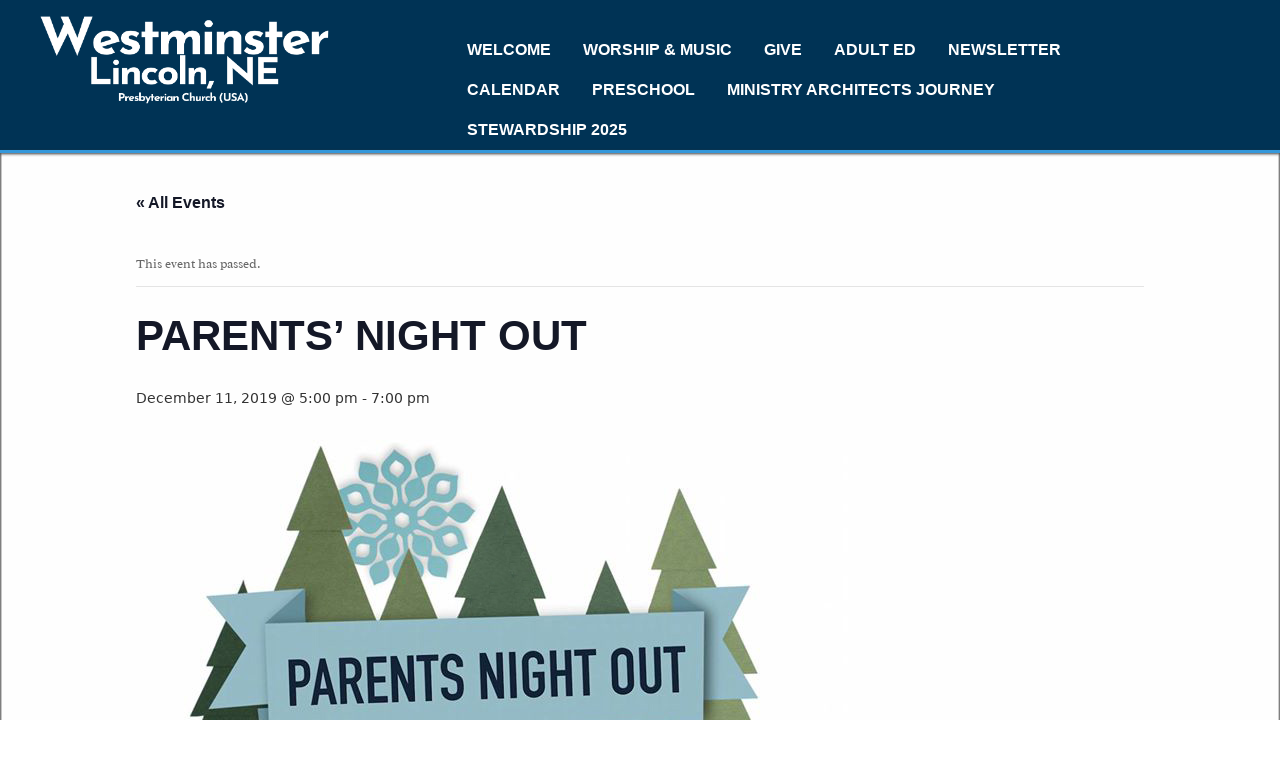

--- FILE ---
content_type: text/css
request_url: https://westminsterlincoln.org/wp-content/themes/weblizar/css/skins/flat-blue.css?ver=6.8.3
body_size: 1843
content:
/* Loading */
.loading i:first-child:before {
    background:#3498db;
}

.loading i:first-child:after {
    background:#3498db;
}
.loading i:last-child:before {
    background:#3498db;
}

.loading i:last-child:after {
    background:#3498db;
}

/* Navigation */
.navigation > li:hover > a,.navigation > li > a:hover,
.navigation > li > .activelink,.navigation > li:hover > a > i, .navigation > li > a:hover > span.label-nav-sub::before, .navigation > li > a:focus > span.label-nav-sub::before{
    color: #3498db;
}
.mobile-menu-button, .mobile-nav, .slider-fixed-container{   
    background-color: #3498db;    
}
.navigation>li:hover > a > span.label-nav-sub::before,.navigation>li:hover> a > span.label-nav-sub::before{
    color: #3498db;
}

.navigation>li>a.activelink:before{
    border-color: transparent transparent #3498db transparent;
}

.navigation>li:hover >a:after{
    background-color: #3498db;
    bottom: 0;
}
.top-title-wrapper, #header{
    border-color: #3498db;
}
.sticky-header .navigation > li:hover > a span {
    color: #3498db;
}

#header:after{
   border-bottom: #3498db;
}

/* Page Content Colors */
.body-wrapper a:hover,
.tagcloud a,
.top-body a:hover,
.bottom-body a:hover,
.content-box.content-style2 h4 i,
.side-navigation .menu-item.current-menu-item a,
.side-navigation .menu-item:hover a:after,
.side-navigation .menu-item:hover a,
a.tool-tip,
.team-member .team-member-position,
.team-member-progress .team-member-position,
.item-img-overlay i,
ul.icon-content-list-container li.icon-content-single .icon-box i,
.item-img-overlay .portfolio-zoom:hover,
.navigation ul li:hover>a,
.blog-post-quote:after,
.item-img-overlay .portfolio-zoom,
body .tabs-vertical  .tab a,
.section-tabs .tab a.active,
.blog-post-icon i,
.blog-post .blog-post-details-item i,
.blog-post h2 a,
.blog-post .blog-read-more a,
.body-wrapper .tags a,
.feature-arrows .feature-arrow,
body .tab a,
.section-etabs a:hover,
.accordion .title h4,
body .white-text .feature-details a:hover,
.blog-post .blog-span h2,
a.list-group-item.active,
.content-box h4 i{
  color: #3498db;
}

::selection
{
    background-color:#3498db;
}
::-moz-selection
{
    background-color:#3498db;
}

.callout-box{
    border-left-color: #3498db}
.feature .feature-content,.team-member .team-member-content{
    border-top-color: #3498db;
}
 
.team-member-progress-bar,.section-parallax{
    background-color: #3498db;
}
.blog-masonry .blog-post-quote {
    border-top: 2px solid #3498db;
}

.item-img-overlay{
    background-color: rgba(52,152,219,0.8);
}
.item-img-overlay i:hover{
    background-color: rgba(52,152,219,0.8);
}
body .section-content.section-image{
    background-color: #3498db;
    background-color: rgba(52,152,219,0.8);
}
.team-member .team-member-image{
        box-shadow: inset 0 0 0 0 rgba(52,152,219,0.8),
                    inset 0 0 0 0px rgba(255,255,255,0.6),
                    0 1px 2px rgba(0,0,0,0.1);
}
.team-member-image:hover{
    box-shadow: inset 0 0 0 110px rgba(52,152,219,0.8),
                inset 0 0 0 5px rgba(255,255,255,0.8),
                0 1px 2px rgba(0,0,0,0.1);     
}
.section-parallax.secion-color-bg:before{
    background-color: #3498db;
    background-color: rgba(52,152,219,0.8);
}
body a.button, input[type="submit"],
input[type="button"],
body button.button,
body .button,
.btn.btn-primary,
.section-content.section-color-bg,
.section-content.section-services,
.content-box.content-style4 h4 i
,button.button-main,
.body-wrapper .tags a:hover,
.callout-box.callout-box2,
.blog-search .blog-search-button,
.top-title-wrapper, .testimonial-big,
.process-step,
.content-style3:hover .content-style3-icon,
.content-box.style5 h4 i,
table.table thead tr,
.price-table .price-label-badge,
.price-table .price-table-header,
.section-subscribe
.subscribe-button.icon-envelope-alt,
.single-process:after,
.tab.active,
.accordion .active,
.blog-post-quote,
.feature-arrows .feature-arrow:hover,
.dark-accordion.accordion .title.active,
.progress .progress-bar,

.content-box.content-style4 h4 i{
    background-color: #3498db;
}

.comments-list .children .comment:before,.portfolio-filter li a.portfolio-selected,
.portfolio-filter li a:hover, .dropcaps.dropcaps-color-style, .carousel-container .carousel-icon:hover
,.button.alter:hover, .button.alter:active, button.button.alter:hover, button.button.alter:active{
    background-color: #3498db;
}
.comments-list .children .comment:after{
    border-color: transparent transparent transparent #3498db;;
}

.highlighted-text, .tagcloud a:hover{
    background-color: #3498db;
    color: #ffffff;
}
.tagcloud a:hover{text-decoration:none;}
.icons-list.colored-list li:before, .blog-post-date .day, 
.blog-post-date .month, strong.colored, span.colored 
,.content-style3 .content-style3-icon, .process-details h4,
.feature .feature-content a, .feature .feature-details i, 
body .tp-caption.main_color_text, .accordion .title,
.button.alter, button.button.alter{
    color: #3498db;
}
.button.alter, button.button.alter, body a.button, input[type="submit"], input[type="button"], body button.button,body .button{
    border-color: #3498db;
}

.button.button-white{
    color: #3498db !important;
}
.pagination .prev, .pagination .next, .pagination a:hover, .pagination a.current, .price-table .price-label{
    color: #3498db;
}


/* Footer Area Colors */

.footer .copyright,
.body-wrapper .tags a{
    border-color: #3498db;
}

.footer .footer-col .footer-title, .footer .copyright a:hover{
    color: #3498db;
}

.flickr_badge_wrapper .flickr_badge_image img:hover,
.feature-arrows .feature-arrow:hover{
    border-color: #3498db;
}

.navbar-default .navbar-nav > .active > a, .navbar-default .navbar-nav > .active > a:hover, .navbar-default .navbar-nav > .active > a:focus {
    background-color: #3498DB;
    color: #ffffff;
}
.navbar-default .navbar-nav > .open > a,
.navbar-default .navbar-nav > .open > a:hover,
.navbar-default .navbar-nav > .open > a:focus {
  color: #ffffff;
  background-color: #3498DB;
}
.navbar-default .navbar-nav > li > a:hover,
.navbar-default .navbar-nav > li > a:focus {
  color: #ffffff;
  background-color: #3498DB;
}
.dropdown-menu {
	background-color: #3498DB;
}
.dropdown-menu > li > a {
    border-bottom: 1px solid rgba(0, 0, 0, .2);
	color: #ffffff;
  font-family:"Montserrat",​sans-serif;
}
/* .dropdown-menu > li > a:hover,
.dropdown-menu > li > a:focus {
  color: #ffffff;
  background-color: rgba(0, 0, 0, .2);
} */
.nav .open>a,.nav .open>a:hover,.nav .open>a:focus{color: #2a7aaf;}

.header-right .dropdown-submenu  > li > a:hover {
    color: #2a7aaf;
    background-color: rgba(0, 0, 0, .2);
}
.dropdown .fa-angle-down{	
	background-color: #FFFFFF;
    border: 1px solid #121212;
    color: #3498DB;
	}
li.dropdown:hover .fa-angle-down, li.dropdown.active .fa-angle-down{	
	background-color: #FFFFFF;
	border: 1px solid #ffffff;
    color: #3498DB;
}
.comments-list .children .comment:after{
    border-color: transparent transparent transparent #3498db;;
}
.comments-list .children .comment:before{
    background-color: #3498db;
}

--- FILE ---
content_type: text/css
request_url: https://westminsterlincoln.org/wp-content/themes/weblizar/style.css
body_size: 26296
content:
/****
Theme Name: Weblizar
Theme URI: http://weblizar.com/themes/weblizar-free-wordpress-theme/
Author: weblizar
Author URI: http://weblizar.com/
Description: Weblizar is a powerful and versatile WordPress theme with pixel perfect design and outstanding functionality. It is by far the most advanced free WordPress theme available today with loads of unmatched customization options.  Weblizar offers a fullscreen featured image slideshow built using cutting-edge technology, lightweight assets, and offers featured image support. You can use weblizar theme for your business, blogging, hotel, doctors, freelancer resume, restaurant or any type of large or small business website. It has 4 page layouts, 2 page templates, It has five widgets available (one sidebar, four footers), and using the sidebar widget also enables you to make a two-column design.weblizar has custom menus support to choose the menu in Primary Location that is in Header area of the site.In the footer section ,theme offers Social Media Links to add your Social Links here. Weblziar focusing on business template, awesome Caroufredsel slider, Powerful but simple Theme Options for full CMS control option to match your logo & website, wide layout, light & dark color skin, translation ready and many more. .Theme 	smoothly works with all  leading page builders like Elementor, Visual Composer , SiteOrigin, Beaver Builder, Divi ,Page Builder Sandwich.You can check the demo at http://weblizar.com/demo/themes/free/weblizar/
Version:  4.7.6
License: GNU General Public License v3 or later
License URI: http://www.gnu.org/licenses/gpl.html
Tags: custom-background, custom-menu, featured-image-header, featured-images, flexible-header, four-columns, right-sidebar, sticky-post, theme-options, threaded-comments, three-columns, two-columns, full-width-template, grid-layout, editor-style
Text Domain: weblizar
*/

/**************************** Blog ****************************/ 
#slide-image { height:640px; width:1930px; }
.blog-post { margin-bottom: 50px; position: relative; } 
div.blog-post div.span10 { padding: 0 0 0 60px; } 
.blog-post .blog-post-featured-img { background-position: bottom; background-repeat: no-repeat; position: relative; margin: 0 0 20px 0; box-sizing: border-box; } 
.blog-post .blog-post-featured-img img { width: 100%; -webkit-box-sizing: border-box; -moz-box-sizing: border-box; box-sizing: border-box; } 
.blog-post-date { width: 40px; background-color: #eeeeee; position: absolute; left: 0; top: 0; } 
.blog-post .blog-post-body { font-size: 13px; color: #676767; } 
.blog-post .blog-post-details { width: 100%; overflow: hidden; } 
.blog-post .blog-post-details .blog-post-details-item { font-size: 14px; } 
.blog-post h2 a { color: #279fbb; -webkit-transition: 0.5s color; -moz-transition: 0.5s color; -o-transition: 0.5s color; transition: 0.5s color; } 
.blog-post h2 a:hover { color: #3a3a3a; } 
.blog-post h2 { margin-bottom: 10px; text-transform: uppercase; } 
.blog-post .blog-post-details:after, .blog-post .blog-post-details:before { position: absolute; top: 0; left: 0; content: ""; background-color: #fff; height: 1px; width: 100%; } 
.blog-post .blog-post-details:before { top: auto; bottom: -2px; } 
.blog-post .blog-post-details-item { position: relative; float: left; margin: 0px 0px 0 20px; } 
.blog-post .blog-post-details-item i { font-size: 18px; color: #279fbb; } 
.blog-post .blog-post-details-item:first-child { margin-left: 0; } 
.blog-post .blog-post-details-separator { border-right: 1px solid #e9e9e9; border-left: 1px solid #fdfdfd; height: 15px; float: left; margin: 10px 6px 0 6px; } 
.blog-post .blog-post-details-tags a { position: relative; padding: 0 0px 0 5px; } 
.blog-post .blog-post-details-item-right { float: right; padding-right: 0; } 
.blog-post .blog-slider { overflow: hidden; }
 /* Tags */ 
 .body-wrapper .tags a , .tagcloud a{ display: block; float: left; padding: 0 10px 0 10px; border-right: none; line-height: 23px; position: relative; font-size: 11px; margin: 0px 10px 10px 0px; border: 1px solid #279fbb; color: #279fbb; } 
 .body-wrapper .tags a:hover { background-color: #279fbb; color: #fff; text-decoration: none; } 
 .blog-post .user-icon:after { content: ""; position: absolute; left: 0; top: 10px; background: no-repeat -31px 0 url("../images/sprites.png"); width: 16px; height: 16px; } 
 .blog-post .tags-icon:after { content: ""; position: absolute; left: 4px; top: 10px; background: no-repeat -30px -62px url("../images/sprites.png"); width: 17px; height: 17px; } 
 .blog-post .comments-icon:after { content: ""; position: absolute; left: 2px; top: 12px; background: no-repeat -31px -33px url("../images/sprites.png"); width: 16px; height: 12px; } 
 .blog-post .blog-read-more { float: none; font-size: 14px; padding: 20px 0 0 0; color: #279fbb; } 
 .blog-post .blog-readmore-icon { font-size: 8px; margin: 0 0 0 3px; text-decoration: none !important; } 
 .blog-post .blog-read-more-icon a { color: #279fbb; } 
 .blog-post .readmore-icon:hover { text-decoration: none !important; } 
 /* Blog post link */ 
 .blog-post .blog-post-link { font-size: 13px; color: #bcbcbc; display: block; } 
 .blog-post .blog-post-link:hover { color: #bcbcbc; }
 /* blog post */ 
 .blog-post-quote { position: relative; background-color: #279fbb; padding: 20px 30px 20px 30px; font-size: 17px; line-height: 23px; color: #fff; font-family: "Montserrat", sans-serif; } 
 .blog-post .item_img_overlay { height: 100%; } .blog-post-quote-author { color: #000; color: rgba(0, 0, 0, 0.7); padding: 20px 0 0 0; } 
 /* Post icon container */ 
 .blog-post-icon { background-color: #f7f7f7; display: block; text-align: center; padding: 12px 0; color: #fff; font-size: 18px; -webkit-box-sizing: border-box; -moz-box-sizing: border-box; box-sizing: border-box; }
 .blog-post-icon i { display: block; margin: auto; color: #279fbb; } /* Recent Post */ .posts-list { list-style-type: none; padding: 0; margin: 0; }
 .posts-list li { display: block; overflow: hidden; margin: 0 0 15px 0; } 
 .posts-list .posts-list-thumbnail { float: left; -webkit-transition: opacity 500ms; -moz-transition: opacity 500ms; -o-transition: opacity 500ms; transition: opacity 500ms; }
 .posts-list .posts-list-thumbnail img { border-radius: 2px; } 
 .posts-list .posts-list-thumbnail:hover { opacity: 0.8; filter: alpha(opacity=80); } 
 .posts-list-content { padding: 0 0 0 75px; } 
 .posts-list .posts-list-title { display: block; } 
 .posts-list .posts-list-meta { font-size: 12px; color: #aaa; } 
 .blog-post .cycle-slideshow { height: 240px; } 
 .pagination { margin-bottom: 20px; overflow: hidden; text-align: center; } 
 .blog-post-details-item i { margin-right: 5px; } 
 .blog-post .blog-span { width: 94.1%; margin-left: 50px; }
 .blog-span-bottom[class*="blog-span-bottom"] { width: 95.5%; }
 .comment .comment-reply { position: absolute; right: 28px; top: 20px; font-weight: normal; font-size: 11px; }
 .blog-post-featured-img-with-vid { padding-top: 65%; }
 .blog-post-featured-img-with-vid iframe, .blog-post-featured-img-with-vid object, .blog-post-featured-img-with-vid embed { position: absolute; top: 0; left: 0; width: 100%; height: 100%; } 
 .blog-search .blog-search-button { border: 0; background-color: #279fbb; width: 30px; height: 30px; line-height: 30px; text-align: center; color: #fff; float: left; } 
 .search-button-container { padding-left: 30px; } 
 .blog-search .blog-search-input { float: left; width: -moz-calc(100% - 30px); width: -o-calc(100% - 30px); width: -webkit-calc(100% - 30px); width: calc(100% - 30px); height: 30px; } 
 /**************************** Blog Single ****************************/ 
 .blog-post .block-qoute-by { margin: 20px 0 0 0; color: #868686; } 
 .blog-post .blog-title { text-transform: none; } 
 /* paragraph */
 .blog-post p { margin: 0 0 20px 0; } 
 .blog-post .blog-span h2 { color: #279fbb; } 
 /* The Author */ 
 .about-the-author { margin: 0 0 50px 0; } 
 .the-author-small-bio { padding: 0 0 0 100px; } 
 .the-author-thumbnail { float: left; width: 72px; } 
 .the-author-thumbnail img { border: 4px solid #f4f4f4; }
 .the-author-name { color: #4c4c4c; font-size: 14px; font-weight: bold; }
 /* Comments */ 
 .comments { margin: 0 0 40px 0; }
 .comments .comments-list { list-style: none; padding: 0; } 
 .comments .comment-author-avatar { float: left; width: 60px; }
 .comments .comment-details { padding-left: 90px; } 
 
 .comments .comment-content { padding: 20px; border-radius: 2px; overflow: hidden; background-color: #f7f7f7; border: 1px solid #dbdbdb; -webkit-box-shadow: 0 2px 0 rgba(0, 0, 0, 0.24); -moz-box-shadow: 0 2px 0 rgba(0, 0, 0, 0.24); box-shadow: 0 2px 0 rgba(0, 0, 0, 0.24); } 
 .comments .comment-date { font-size: 9px; color: #979797; font-style: italic; font-weight: normal; }
 .comments .comment-author-name { font-weight: bold; margin: 0 0 5px 0; } 
 /* Apply on 2nd level comments list */
 .comments-list .children { padding-left: 45px; border-left: 1px solid #dfdfdf; margin: 20px 0 0px 0; }
 .comments-list .comment { position: relative; margin: 0 0 20px 0; } 
 
 .comments .comment-author-avatar img { border: 1px solid #e2e2e2; } 
.comments ul, .comments ol { list-style-type: none; } 

	
.blog-post .blog-span { width: 94.1%; margin-left: 50px; } 
.blog-span-bottom[class*="blog-span-bottom"] { width: 95.5%; } 
.comment .comment-reply { position: absolute; right: 28px; top: 20px; font-weight: normal; font-size: 11px; } 
.blog-post-featured-img-with-vid { padding-top: 65%; } 
.blog-post-featured-img-with-vid iframe, .blog-post-featured-img-with-vid object, .blog-post-featured-img-with-vid embed { position: absolute; top: 0; left: 0; width: 100%; height: 100%; }
.blog-search .blog-search-button { border: 0; background-color: #3498DB; width: 30px; height: 30px; line-height: 30px; text-align: center; color: #fff; float: left; } 
.search-button-container { padding-left: 30px; } .blog-search .blog-search-input { float: left; width: -moz-calc(100% - 30px); width: -o-calc(100% - 30px); width: -webkit-calc(100% - 30px); width: calc(100% - 30px); height: 30px; }
 /**************************** Blog Single ****************************/ 
 .blog-post .block-qoute-by { margin: 20px 0 0 0; color: #868686; } 
 .blog-post .blog-title { text-transform: none; }
 /* paragraph */
 .blog-post p { margin: 0 0 20px 0; } 
 .blog-post .blog-span h2 { color: #3498DB; }
 /* The Author */ 
 .about-the-author { margin: 0 0 50px 0; } 
 .the-author-small-bio { padding: 0 0 0 100px; }
 .the-author-thumbnail { float: left; width: 72px; } 
 .the-author-thumbnail img { border: 4px solid #f4f4f4; } 
 .the-author-name { color: #4c4c4c; font-size: 14px; font-weight: bold; } 
 /* Comments */ 
 .comments { margin: 0 0 40px 0; }
 .comments .comments-list { list-style: none; padding: 0; } 
 .comments .comment-author-avatar { float: left; width: 60px; }
 .comments .comment-details { padding-left: 90px; } 
 .comments .comment-content { padding: 20px; border-radius: 2px; overflow: hidden; background-color: #f7f7f7; border: 1px solid #dbdbdb; -webkit-box-shadow: 0 2px 0 rgba(0, 0, 0, 0.24); -moz-box-shadow: 0 2px 0 rgba(0, 0, 0, 0.24); box-shadow: 0 2px 0 rgba(0, 0, 0, 0.24); }
 .comments .comment-date { font-size: 9px; color: #979797; font-style: italic; font-weight: normal; } 
 .comments .comment-author-name { font-weight: bold; margin: 0 0 5px 0; } 
 /* Apply on 2nd level comments list */ 
 .comments-list .children { padding-left: 45px; border-left: 1px solid #dfdfdf; margin: 20px 0 0px 0; }
 .comments-list .comment { position: relative; margin: 0 0 20px 0; } 
 .comments .comment-author-avatar img { border: 1px solid #e2e2e2; } 
 .comments ul, .comments ol { list-style-type: none; }
 /*Header UI Element*/
body, html,
button,
input,
select,
textarea
 {  font-family: "Open Sans", sans-serif, "Helvetica Neue", Helvetica, Arial, sans-serif; color: #878787; margin: 0; font-size: 13px; line-height: 20px; background-color: white; } 
/** * Address `font-family` inconsistency between `textarea` and other form * elements. */
html,
button,
input,
select,
textarea { font-family: sans-serif; }
/**************************** Boxed ****************************/
.boxed { width: 1070px; margin: auto; }
.boxed .container { width: 1030px; }
.breadcrumb li a:hover { text-decoration: none; } .breadcrumb li:last-child:after { content: ""; width: 0px; } 
/**************************** Buttons ****************************/ /* override bootstrap classes */ 
.btn { border-radius: 2px; font-family: "Montserrat", sans-serif; border: 0; margin: 0 10px 10px 0; } 
.btn.btn-primary { color: #fff; } 
.btn.btn-primary:hover { opacity: 0.9; color: #fff; } 
.btn.btn-default { background-color: #f7f7f7; color: #3498DB !important; border: 1px solid #f7f7f7 !important; } 
.btn.btn-default:hover { background-color: #fafafa; opacity: 1; } 
.btn.btn-lg { font-size: 16px; } 
.btn.outlined { background-color: transparent !important; border: 1px solid #ffffff; color: #ffffff; margin: 20px 0 0 0; } 
.btn-callout { float: right; margin: 5px 0 0 0; } 
.btn-full-width { width: 100%; clear: both; } 

/**************************** Callout box ****************************/ 

.callout-box { padding: 26px 20px; border: 1px solid #eaeaea; border-left: 3px solid #3498DB; background-color: #fbfbfb; } 
.callout-box.callout-box2 { padding: 26px 20px; background: #3498DB; color: #f1f1f1; border: 0; } 
.callout-box.callout-box2 .callout-content h2 { color: #ffffff; } 
.callout-box .callout-content h2 { font-weight: normal; line-height: 30px; font-size: 22px; margin: 0; color: #4b4b4b; } 
.callout-box .callout-content p { margin: 0; } .callout-box .btn { float: right; margin-left: 50px; margin-top: 5px; } 
.callout-box .button.mobile { display: none; } 
.message-box h4 { font-weight: 400 !important; margin-top: 10px; margin-bottom: 10px; font-size: 18px; color: #4b4b4b !important; text-transform: uppercase; margin-bottom: 10px; line-height: 28px; } 
.message-box .button { float: right; margin-left: 50px; } 
.message-box .button.mobile { display: none; } 
.section-cta { text-align: center; } 
.section-cta h1, .section-cta h2, .section-cta h3, .section-cta h4, .section-cta h4, .section-cta h5, .section-cta h6 { line-height: 30px; text-align: center; margin-bottom: 0; }
.section-cta p { text-align: center; margin-bottom: 0; } .section-cta .button { margin-top: 20px; margin-bottom: 0; }
 
 /**************************** Carousel ****************************/  
.carousel-container { overflow: hidden; width: 100%; position: relative; } 
.carousel-container .carousel-icon { background-color: #808080; width: 20px; height: 20px; line-height: 20px; display: inline-block; text-align: center; cursor: pointer; color: #fff; } 
.carousel-container .carousel-arrows { position: absolute; right: 0; top: 0; background-color: #ffffff; padding-left: 20px; } 
.carousel-container .carousel-icon:hover { background-color: #3498DB; } 
.carousel-container .carousel-item { width: auto; margin: 30px 4px 0 0; padding: 0 10px 0 0; -webkit-box-sizing: border-box; -moz-box-sizing: border-box; box-sizing: border-box; }
.carousel-container .carousel-item .thumb-label-item-img:after { bottom: -14%; }
.col-md-3 .chart-box .chart, .col-sm-3 .chart-box .chart { width: 110px; height: 110px; line-height: 110px; }
.col-md-4 .chart-box .chart, .col-sm-4 .chart-box .chart { width: 130px; height: 130px; line-height: 130px; }
.chart-box { text-align: center; }
.chart-box .chart { position: relative; margin: 0 auto; }
.chart-box .chart canvas { position: absolute; top: 0; left: 0; }
.chart-box .chart .chart-value { font-size: 18px; color: #3a3a3a; font-family: "Montserrat", sans-serif; letter-spacing: 2px; }
.chart-box .chart-content { margin-top: 20px; }
 /**************************** Contact ****************************/
 /* Contact Map */ 
 .contact-map { height: 400px; }
 .contact-map2 { height: 255px; } 
 .contact-map3 { height: 400px; } 
 
 .form-wrapper { padding: 0px 0 0 0; }
 .form-wrapper label { float: left; width: 120px; } 
 .inputStyle { background-color: #fff; border: 0; outline: 0; padding: 5px; background-color: #fff; border: 1px solid #e4e4e4; } 
 .inputStyle:focus { border-color: #ccc; }
 .form-wrapper .row-fluid { margin: 20px 0; } 
 .form-wrapper .input_error { color: #d14836; display: inline-block; margin: 7px 0 0 0; } 
.form-wrapper .form-control { position: relative; } 
.form-wrapper label { line-height: 30px; } 
.sidebar-icon-item { padding: 0 0 15px 0; clear: both; font-family: "Open Sans", sans-serif; font-size: 12px; color: #666666; } 
.sidebar-icon-item:last-child { padding: 0; } .sidebar-icon-item i { font-size: 18px; padding: 0 10px 0 0; float: left; margin: 2px 0 0 0; } 
.contact-body { margin: 0 2.4% 0 0; width: 71.0% !important; } 
.contact-paragraph { margin: 0 0 40px 0; } 
.error_container { position: relative; display: none; } 
.error-box { min-width: 150px; background-color: #ff7582; border-radius: 5px; float: right; position: absolute; left: 0%; top: 0; padding: 6px 25px 6px 6px; font-size: 12px; text-shadow: 0px 0px 1px rgba(255, 255, 255, 0.3); color: #902e38; white-space: nowrap; z-index: 0; } 
.error-box i { float: right; margin: 4px 0 0 0; position: absolute; right: 6px; top: 6px; cursor: pointer; display: block; }
 .contactus-form1 .contactus-form1-row { width: 100%; padding: 10px 0; } 
.contactus-form1 { float: none !important; margin: auto !important; } 
.form-wrapper input[type=text], .form-wrapper input[type=email], .form-wrapper input[type=submit], .form-wrapper input[type=button], .form-wrapper textarea { outline: 0; } 
.form-wrapper input[type=text], .form-wrapper input[type=email], .form-wrapper textarea { width: 100%; border: 0; -webkit-box-sizing: border-box; -moz-box-sizing: border-box; box-sizing: border-box; background-color: #F7F7F7; border: 1px solid #EEE; } .form-wrapper input[type=text]:focus, .form-wrapper input[type=email]:focus, .form-wrapper textarea:focus { border-color: #ccc; box-shadow: none; -webkit-transition: border-color 0.5s linear; -moz-transition: border-color 0.5s linear; -o-transition: border-color 0.5s linear; transition: border-color 0.5s linear; } .form-wrapper input[type=text], .form-wrapper input[type=email], .form-wrapper textarea { padding: 10px 15px; } .form-wrapper textarea { min-height: 200px; } .contactus-form1 .contactus-form1-row input[type=submit] { width: 100%; padding: 14px 0 !important; line-height: 23px; height: auto; font-size: 17px; margin: auto; } .contactus-form1 .contactus-form1-row input[type=text], .contactus-form1 .contactus-form1-row input[type=email], .contactus-form1 .contactus-form1-row textarea { padding: 20px 15px; } .content-style3 { background-color: #fff; position: relative; padding: 45px 30px 20px 20px; color: #6c6c6c; -webkit-box-sizing: border-box; -moz-box-sizing: border-box; box-sizing: border-box; overflow: visible !important; margin-top: 30px; } .content-style3:hover .content-style3-icon { color: #fff; background: #3498DB; } .content-style3 .content-style3-icon { position: absolute; right: 50%; top: -30px; margin-right: -30px; background-color: #fff; width: 60px; height: 60px; font-size: 32px; text-align: center; line-height: 60px; border-radius: 50%; -webkit-box-shadow: 0 2px 2px rgba(0, 0, 0, 0.28); -moz-box-shadow: 0 2px 2px rgba(0, 0, 0, 0.28); box-shadow: 0 2px 2px rgba(0, 0, 0, 0.28); color: #3498DB; -webkit-transition: background 0.8s, color 0.2s; -moz-transition: background 0.8s, color 0.2s; -o-transition: background 0.8s, color 0.2s; transition: background 0.8s, color 0.2s; } .content-style3 .content-style3-title { font-size: 18px; text-transform: uppercase; text-align: center; } .content-style3 .content-style3-text { text-align: center; } /**************************** Content Box ****************************/ .content-box .content-box-text { padding-left: 50px; } .content-box h4 { margin: 0 0 20px 0; text-transform: uppercase; font-size: 16px; } .content-box h4 i { width: 40px; height: auto; display: inline-block; font-size: 32px; float: left; margin: 0 10px 0 0; color: #3498DB; position: relative; } .content-box h4 i.icon-flat { background-image: url("images/icons/flat-icons.png"); background-repeat: no-repeat; height: 38px; } .content-box .read-more { text-align: right; } .content-box .read-more { color: #4b4b4b; overflow: hidden; display: block; } .content-box .read-more:hover i { text-decoration: none; } .content-box .read-more span { padding: 1px 10px 0 0; display: inline-block; } .content-box .read-more i { font-size: 10px; float: right; margin: 7px 0px 0 0; } .content-box .content-box-text .read-more { display: block; } /* Content Box Style 2 */ .content-box.content-style2 { text-align: center; } .content-box.content-style2 .content-box-text { padding-left: 0; } .content-box.content-style2:hover i { top: -5px; } .content-box.content-style2 h4 i { display: block; float: none; font-size: 56px; margin: 0 0 10px 0; color: #3498DB; text-align: center; width: auto; -webkit-transition: top 0.5s; -moz-transition: top 0.5s; -o-transition: top 0.5s; transition: top 0.5s; } .content-box.content-style2 h4 i.icon-flat { width: 40px; margin: 0 auto 10px auto; } .content-box.content-style2 .read-more { text-align: center; margin-top: 10px; text-decoration: none; text-transform: uppercase; color: #b8b8b8; } .content-box.content-style2 .read-more span { padding: 0;     color: #d06f71;} .content-box.content-style2 .read-more:hover { color: #666666; } .content-box.content-style2 .read-more i { float: none; display: none; } .content-box.content-style2 .read-more:hover i { text-decoration: none; } .content-box.style5 h4 { margin: 0; line-height: 60px; } .content-box.style5 h4 i { background-color: #3498DB; color: #fff; float: left; margin: 2px 20px 0 0; border-radius: 50%; text-align: center; display: block; font-size: 22px; width: 60px; height: 60px; line-height: 60px; } .content-box.style5 .content-box-text { margin-left: 80px; margin-top: 5px; padding-left: 0; } .content-box.style5 .content-box-text .read-more { text-align: left; } .content-box.style5 .content-box-text .read-more i { float: none; } .content-box.style5.small .content-box-text { margin-left: 60px; } .right-text .content-box.small .content-box-text { margin-left: 0; margin-right: 60px; } .right-text .content-box .content-box-text { margin-left: 0; margin-right: 80px; } .content-box.style5.small h4 > i { font-size: 16px; width: 40px; height: 40px; line-height: 40px; background-position: 0 -20px; } .content-box.style5.small h4 { line-height: 40px; } .content-box.style5.orange h4 > i { background-color: #e67e22 !important; } .content-box.style5.purple h4 > i { background-color: #8e44ad; } .content-box.style5.green h4 > i { background-color: #2ecc71; } .content-box.style5.red h4 > i { background-color: #e74c3c; } .content-box.style5.yellow h4 > i { background-color: #f3d73b; color: #835218; } .content-box.style5.blue h4 > i { background-color: #2980b9; } .content-box.style5.clouds h4 > i { background-color: #ecf0f1; color: #2c3e50; } ul.icon-content-list-container { padding: 0; } ul.icon-content-list-container li.icon-content-single { float: left; margin: 0 0 20px 0; } ul.icon-content-list-container li.icon-content-single:last-child { margin-bottom: 0; } ul.icon-content-list-container li.icon-content-single .icon-box { float: left; margin-right: 20px; text-align: center; width: 60px; height: 60px; background-color: #f2f2f2; } ul.icon-content-list-container li.icon-content-single .icon-box i { font-size: 42px; color: #3498DB; line-height: 60px; } ul.icon-content-list-container li.icon-content-single h4 { margin-bottom: 5px; } ul.icon-content-list-container li.icon-content-single p { color: #494949; } ul.icon-content-list-container li.icon-content-single .content-box.style5 h4 i { margin-top: 14px; } ul.icon-content-list-container li.icon-content-single .content-box.style5.small h4 i { margin-top: 4px; } ul.icon-content-list-container li.icon-content-single .content-box-text { margin-top: -14px; } ul.icon-content-list-container li.icon-content-single .small .content-box-text { margin-top: -7px; } .right-text ul.icon-content-list-container li.icon-content-single h4 i { float: right; margin-left: 20px; margin-right: 0; } .section-content.section-services { background-color: #3498DB; border: 0; } .section-content.section-services .content-box { text-align: center; position: relative; overflow: visible; } .section-content.section-services .content-box:hover i { -webkit-animation: swing 0.7s; -moz-animation: swing 0.7s; -ms-animation: swing 0.7s; -o-animation: swing 0.7s; animation: swing 0.7s; } .section-content.section-services .content-box h4 { color: #fff; font-size: 18px; } .section-content.section-services .content-box h4 i { font-size: 72px; position: absolute; color: #fff; opacity: 0.2; filter: alpha(opacity=20); left: 0; top: -13px; } .section-content.section-services .content-box .content-box-text { color: #fff; padding-left: 0; } /**************************** Custom Blog Icons ****************************/ /**************************** Cycle Slider ( Home Page ) ****************************/ .slider-fixed-frame .cycle-show-with-frame { float: left; margin: 16px 0 0 0px; width: 927px; height: 370px; z-index: 1; } .cycle-show-with-frame:after { background-color: transparent; } .slider-fixed-frame .home-bullets { height: 12px; display: block; bottom: -6px; left: 50%; width: auto; } .slider-fixed-frame .home-bullets span { cursor: pointer; position: relative; background: url(images/assets/bullets3.png) no-repeat top left; width: 12px; height: 12px; margin-right: 0px; float: left; margin-top: -10px; margin-left: 3px; } .slider-fixed-frame .home-bullets .cycle-pager-active { background-position: 0 -16px; } .cycle-wide-slider { height: 0; } /**************************** Home elements dividers ****************************/ .divider { margin: 40px 0; width: 100%; display: block; border-bottom: 1px solid #d8d8d8; } .divider.divider-shadow { background-image: url("images/divider-shadow.png"); border-bottom: none; margin: 60px 0 60px 0; height: 20px; background-repeat: no-repeat; background-size: 100%; } .divider.stripe-1 { background-image: url("images/divider-stripe1.png"); border-bottom: none; height: 10px; } .divider.stripe-2 { background-image: url("images/divider-stripe2.png"); border-bottom: none; height: 10px; } .divider.stripe-3 { background-image: url("images/divider-stripe3.png"); border-bottom: none; height: 10px; } .divider.stripe-4 { background-image: url("images/divider-stripe4.png"); border-bottom: none; height: 10px; } .divider.stripe-5 { background-image: url("images/divider-stripe5.png"); border-bottom: none; height: 10px; } /**************************** Elastic Slider ****************************/ .ei-slider { position: relative; width: 100%; height: 500px; margin: 0 0; left: 0px; top: 0px; z-index: 0; overflow: hidden; } .ei-slider ul { padding: 0; margin: 0; } .ei-slider-loading { width: 100%; height: 100%; position: absolute; top: 0px; left: 0px; z-index: 999; background: rgba(0, 0, 0, 0.9); color: #fff; text-align: center; line-height: 400px; } .ei-slider-large { height: 100%; width: 100%; position: relative; overflow: hidden; } .ei-slider-large li { position: absolute; top: 0px; left: 0px; overflow: hidden; height: 100%; width: 100%; } .ei-slider-large li img { width: 100%; position: absolute; left: 0; top: 0; } .ei-title { position: absolute; left: 40px; top: 40%; width: 1170px; } .ei-title h2 { font-size: 38px; color: #fff; text-align: center; margin: 0; text-shadow: 0 0 5px #000; } .ei-title.ei-title-right h2, .ei-title.ei-title-right h3 { text-align: right; } .ei-title.ei-title-left h2, .ei-title.ei-title-left h3 { text-align: left; } .ei-title.ei-title-right1 h2 { margin-top: 100px; margin-right: 160px; } .ei-title.e-title2 { padding: 0px; box-sizing: border-box; } 
.ei-title h3 { font-size: 14px; font-family: "Open Sans", sans-serif; color: #fff; padding: 20px 6px 6px 0px; width: 100%; margin: auto; text-align: center; display: block; } 
.ei-slider .button.large { color: #6D6D6D; border: 1px solid #ccc; background-color: #fff; } 
.ei-title.ei-title3 .h2-section-title { margin: -50px 0 0 0; text-align: left; } 
.ei-slider-thumbs { height: 13px; margin: 0 auto; position: absolute; z-index: 100; width: 100%; padding: 0; left: 0px; bottom: 0px; list-style-type: none; } 
.ei-slider-thumbs li { position: relative; float: left; height: 100%; } .ei-slider-thumbs li.ei-slider-element { top: 0px; left: 0px; position: absolute; height: 100%; z-index: 10; text-indent: -9000px; background: #000; background: rgba(0, 0, 0, 0.6); } .ei-slider-thumbs li a { display: block; text-indent: -9000px; background: #666666; width: 100%; height: 100%; cursor: pointer; border-left: 1px solid #A5A5A5; -webkit-transition: background 0.2s ease; -moz-transition: background 0.2s ease; -o-transition: background 0.2s ease; -ms-transition: background 0.2s ease; transition: background 0.2s ease; } .ei-slider-thumbs li:nth-of-type(2) a { border-left: none; } .ei-slider-thumbs li a:hover { background-color: #f0f0f0; } .ei-slider-thumbs li img { position: absolute; bottom: 50px; opacity: 0; z-index: 999; max-width: 100%; -webkit-transition: all 0.4s ease; -moz-transition: all 0.4s ease; -o-transition: all 0.4s ease; -ms-transition: all 0.4s ease; transition: all 0.4s ease; -webkit-box-reflect: below 0px -webkit-gradient(linear, left top, left bottom, from(transparent), color-stop(50%, transparent), to(rgba(255, 255, 255, 0.3))); -ms-filter: "progid:DXImageTransform.Microsoft.Alpha(Opacity=0)"; } .ei-slider-thumbs li:hover img { opacity: 1; bottom: 13px; -ms-filter: "progid:DXImageTransform.Microsoft.Alpha(Opacity=100)"; } .ei-slider-thumbs, .ei-title { display: none; } @font-face { font-family: 'EntypoRegular'; src: url("fonts/entypo.html"); src: url("fonts/entypod41d.html?#iefix") format("embedded-opentype"), url("fonts/entypo-2.html") format("woff"), url("fonts/entypo-3.html") format("truetype"), url("fonts/entypo.svg#EntypoRegular") format("svg"); font-weight: normal; font-style: normal; } @font-face { font-family: 'EntypoSocialRegular'; src: url("fonts/entypo-social.html"); src: url("fonts/entypo-sociald41d.html?#iefix") format("embedded-opentype"), url("fonts/entypo-social-2.html") format("woff"), url("fonts/entypo-social-3.html") format("truetype"), url("fonts/entypo-social.svg#EntypoRegular") format("svg"); font-weight: normal; font-style: normal; } .entypo { font-family: 'EntypoRegular'; width: auto; height: auto; line-height: normal; vertical-align: baseline; background-image: none; background-position: 0% 0%; background-repeat: repeat; } .entypo-social { font-family: 'EntypoSocialRegular'; width: auto; height: auto; line-height: normal; vertical-align: baseline; background-image: none; background-position: 0% 0%; background-repeat: repeat; } .entypo.phone:before { content: '\1F4DE'; } .entypo.mobile:before { content: '\1F4F1'; } .entypo.mouse:before { content: '\E789'; } .entypo.address:before { content: '\E723'; } .entypo.mail:before { content: '\2709'; } .entypo.paper-plane:before { content: '\1F53F'; } .entypo.pencil:before { content: '\270E'; } .entypo.feather:before { content: '\2712'; } .entypo.attach:before { content: '\1F4CE'; } .entypo.inbox:before { content: '\E777'; } .entypo.reply:before { content: '\E712'; } .entypo.reply-all:before { content: '\E713'; } .entypo.forward:before { content: '\27A6'; } .entypo.user:before { content: '\1F464'; } .entypo.users:before { content: '\1F465'; } .entypo.add-user:before { content: '\E700'; } .entypo.vcard:before { content: '\E722'; } .entypo.export:before { content: '\E715'; } .entypo.location:before { content: '\E724'; } .entypo.map:before { content: '\E727'; } .entypo.compass:before { content: '\E728'; } .entypo.direction:before { content: '\27A2'; } .entypo.hair-cross:before { content: '\1F3AF'; } .entypo.share:before { content: '\E73C'; } .entypo.shareable:before { content: '\E73E'; } .entypo.heart:before { content: '\2665'; } .entypo.heart-empty:before { content: '\2661'; } .entypo.star:before { content: '\2605'; } .entypo.star-empty:before { content: '\2606'; } .entypo.thumbs-up:before { content: '\1F44D'; } .entypo.thumbs-down:before { content: '\1F44E'; } .entypo.chat:before { content: '\E720'; } .entypo.comment:before { content: '\E718'; } .entypo.quote:before { content: '\275E'; } .entypo.home:before { content: '\2302'; } .entypo.popup:before { content: '\E74C'; } .entypo.search:before { content: '\1F50D'; } .entypo.flashlight:before { content: '\1F526'; } .entypo.print:before { content: '\E716'; } .entypo.bell:before { content: '\1F514'; } .entypo.link:before { content: '\1F517'; } .entypo.flag:before { content: '\2691'; } .entypo.cog:before { content: '\2699'; } .entypo.tools:before { content: '\2692'; } .entypo.trophy:before { content: '\1F3C6'; } .entypo.tag:before { content: '\E70C'; } .entypo.camera:before { content: '\1F4F7'; } .entypo.megaphone:before { content: '1F4E3'; } .entypo.moon:before { content: '\0045'; } .entypo.palette:before { content: '\1F3A8'; } .entypo.leaf:before { content: '\1F342'; } .entypo.note:before { content: '\266A'; } .entypo.beamed-note:before { content: '\266B'; } .entypo.new:before { content: '\1F4A5'; } .entypo.graduation-cap:before { content: '\1F393'; } .entypo.book:before { content: '\1F4D5'; } .entypo.newspaper:before { content: '\1F4F0'; } .entypo.bag:before { content: '\1F45C'; } .entypo.airplane:before { content: '\2708'; } .entypo.lifebuoy:before { content: '\E788'; } .entypo.eye:before { content: '\E70A'; } .entypo.clock:before { content: '\1F554'; } .entypo.mic:before { content: '\1F3A4'; } .entypo.calendar:before { content: '\1F4C5'; } .entypo.flash:before { content: '\26A1'; } .entypo.thunder-cloud:before { content: '\26C8'; } .entypo.droplet:before { content: '\1F4A7'; } .entypo.cd:before { content: '\1F4BF'; } .entypo.briefcase:before { content: '\1F4BC'; } .entypo.air:before { content: '\1F4A8'; } .entypo.hourglass:before { content: '\23F3'; } .entypo.gauge:before { content: '\1F6C7'; } .entypo.language:before { content: '\1F394'; } .entypo.network:before { content: '\E776'; } .entypo.key:before { content: '\1F511'; } .entypo.battery:before { content: '\1F50B'; } .entypo.bucket:before { content: '\1F4FE'; } .entypo.magnet:before { content: '\E7A1'; } .entypo.drive:before { content: '\1F4FD'; } .entypo.cup:before { content: '\2615'; } .entypo.rocket:before { content: '\1F680'; } .entypo.brush:before { content: '\E79A'; } .entypo.suitcase:before { content: '\1F6C6'; } .entypo.traffic-cone:before { content: '\1F6C8'; } .entypo.globe:before { content: '\1F30E'; } .entypo.keyboard:before { content: '\2328'; } .entypo.browser:before { content: '\E74E'; } .entypo.publish:before { content: '\E74D'; } .entypo.progress-3:before { content: '\E76B'; } .entypo.progress-2:before { content: '\E76A'; } .entypo.progress-1:before { content: '\E769'; } .entypo.progress-0:before { content: '\E768'; } .entypo.light-down:before { content: '\1F505'; } .entypo.light-up:before { content: '\1F506'; } .entypo.adjust:before { content: '\25D1'; } .entypo.code:before { content: '\E714'; } .entypo.monitor:before { content: '\1F4BB'; } .entypo.infinity:before { content: '\221E'; } .entypo.light-bulb:before { content: '\1F4A1'; } .entypo.credit-card:before { content: '\1F4B3'; } .entypo.database:before { content: '\1F4F8'; } .entypo.voicemail:before { content: '\2707'; } .entypo.clipboard:before { content: '\1F4CB'; } .entypo.cart:before { content: '\E73D'; } .entypo.box:before { content: '\1F4E6'; } .entypo.ticket:before { content: '\1F3AB'; } .entypo.rss:before { content: '\E73A'; } .entypo.signal:before { content: '\1F4F6'; } .entypo.thermometer:before { content: '\1F4FF'; } .entypo.water:before { content: '\1F4A6'; } .entypo.sweden:before { content: '\F601'; } .entypo.line-graph:before { content: '\1F4C8'; } .entypo.pie-chart:before { content: '\25F4'; } .entypo.bar-graph:before { content: '\1F4CA'; } .entypo.area-graph:before { content: '\1F53E'; } .entypo.lock:before { content: '\1F512'; } .entypo.lock-open:before { content: '\1F513'; } .entypo.logout:before { content: '\E741'; } .entypo.login:before { content: '\E740'; } .entypo.check:before { content: '\2713'; } .entypo.cross:before { content: '\274C'; } .entypo.squared-minus:before { content: '\229F'; } .entypo.squared-plus:before { content: '\229E'; } .entypo.squared-cross:before { content: '\274E'; } .entypo.circled-minus:before { content: '\2296'; } .entypo.circled-plus:before { content: '\2295'; } .entypo.circled-cross:before { content: '\2716'; } .entypo.minus:before { content: '\2796'; } .entypo.plus:before { content: '\2795'; } .entypo.erase:before { content: '\232B'; } .entypo.block:before { content: '\1F6AB'; } .entypo.info:before { content: '\2139'; } .entypo.circled-info:before { content: '\E705'; } .entypo.help:before { content: '\2753'; } .entypo.circled-help:before { content: '\E704'; } .entypo.warning:before { content: '\26A0'; } .entypo.cycle:before { content: '\1F504'; } .entypo.cw:before { content: '\27F3'; } .entypo.ccw:before { content: '\27F2'; } .entypo.shuffle:before { content: '\1F500'; } .entypo.back:before { content: '\1F519'; } .entypo.level-down:before { content: '\21B3'; } .entypo.retweet:before { content: '\E717'; } .entypo.loop:before { content: '\1F501'; } .entypo.back-in-time:before { content: '\E771'; } .entypo.level-up:before { content: '\21B0'; } .entypo.switch:before { content: '\21C6'; } .entypo.numbered-list:before { content: '\E005'; } .entypo.add-to-list:before { content: '\E003'; } .entypo.layout:before { content: '\268F'; } .entypo.list:before { content: '\2630'; } .entypo.text-doc:before { content: '\1F4C4'; } .entypo.text-doc-inverted:before { content: '\E731'; } .entypo.doc:before { content: '\E730'; } .entypo.docs:before { content: '\E736'; } .entypo.landscape-doc:before { content: '\E737'; } .entypo.picture:before { content: '\1F304'; } .entypo.video:before { content: '\1F3AC'; } .entypo.music:before { content: '\1F3B5'; } .entypo.folder:before { content: '\1F4C1'; } .entypo.archive:before { content: '\E800'; } .entypo.trash:before { content: '\E729'; } .entypo.upload:before { content: '\1F4E4'; } .entypo.download:before { content: '\1F4E5'; } .entypo.save:before { content: '\1F4BE'; } .entypo.install:before { content: '\E778'; } .entypo.cloud:before { content: '\2601'; } .entypo.upload-cloud:before { content: '\E711'; } .entypo.bookmark:before { content: '\1F516'; } .entypo.bookmarks:before { content: '\1F4D1'; } .entypo.open-book:before { content: '\1F4D6'; } .entypo.play:before { content: '\25B6'; } .entypo.paus:before { content: '\2016'; } .entypo.record:before { content: '\25CF'; } .entypo.stop:before { content: '\25A0'; } .entypo.ff:before { content: '\23E9'; } .entypo.fb:before { content: '\23EA'; } .entypo.to-start:before { content: '\23EE'; } .entypo.to-end:before { content: '\23ED'; } .entypo.resize-full:before { content: '\E744'; } .entypo.resize-small:before { content: '\E746'; } .entypo.volume:before { content: '\23F7'; } .entypo.sound:before { content: '\1F50A'; } .entypo.mute:before { content: '\1F507'; } .entypo.flow-cascade:before { content: '\1F568'; } .entypo.flow-branch:before { content: '\1F569'; } .entypo.flow-tree:before { content: '\1F56A'; } .entypo.flow-line:before { content: '\1F56B'; } .entypo.flow-parallel:before { content: '\1F56C'; } .entypo.left-bold:before { content: '\E4AD'; } .entypo.down-bold:before { content: '\E4B0'; } .entypo.up-bold:before { content: '\E4AF'; } .entypo.right-bold:before { content: '\E4AE'; } .entypo.left:before { content: '\2B05'; } .entypo.down:before { content: '\2B07'; } .entypo.up:before { content: '\2B06'; } .entypo.right:before { content: '\27A1'; } .entypo.circled-left:before { content: '\E759'; } .entypo.circled-down:before { content: '\E758'; } .entypo.circled-up:before { content: '\E75B'; } .entypo.circled-right:before { content: '\E75A'; } .entypo.triangle-left:before { content: '\25C2'; } .entypo.triangle-down:before { content: '\25BE'; } .entypo.triangle-up:before { content: '\25B4'; } .entypo.triangle-right:before { content: '\25B8'; } .entypo.chevron-left:before { content: '\E75D'; } .entypo.chevron-down:before { content: '\E75C'; } .entypo.chevron-up:before { content: '\E75F'; } .entypo.chevron-right:before { content: '\E75E'; } .entypo.chevron-small-left:before { content: '\E761'; } .entypo.chevron-small-down:before { content: '\E760'; } .entypo.chevron-small-up:before { content: '\E763'; } .entypo.chevron-small-right:before { content: '\E762'; } .entypo.chevron-thin-left:before { content: '\E765'; } .entypo.chevron-thin-down:before { content: '\E764'; } .entypo.chevron-thin-up:before { content: '\E767'; } .entypo.chevron-thin-right:before { content: '\E766'; } .entypo.left-thin:before { content: '\2190'; } .entypo.down-thin:before { content: '\2193'; } .entypo.up-thin:before { content: '\2191'; } .entypo.right-thin:before { content: '\2192'; } .entypo.arrow-combo:before { content: '\E74F'; } .entypo.three-dots:before { content: '\23F6'; } .entypo.two-dots:before { content: '\23F5'; } .entypo.dot:before { content: '\23F4'; } .entypo.cc:before { content: '\1F545'; } .entypo.cc-by:before { content: '\1F546'; } .entypo.cc-nc:before { content: '\1F547'; } .entypo.cc-nc-eu:before { content: '\1F548'; } .entypo.cc-nc-jp:before { content: '\1F549'; } .entypo.cc-sa:before { content: '\1F54A'; } .entypo.cc-nd:before { content: '\1F54B'; } .entypo.cc-pd:before { content: '\1F54C'; } .entypo.cc-zero:before { content: '\1F54D'; } .entypo.cc-share:before { content: '\1F54E'; } .entypo.cc-remix:before { content: '\1F54F'; } .entypo.db-logo:before { content: '\1F5F9'; } .entypo.db-shape:before { content: '\1F5FA'; } .entypo-social.github:before { content: '\F300'; } .entypo-social.c-github:before { content: '\F301'; } .entypo-social.flickr:before { content: '\F303'; } .entypo-social.c-flickr:before { content: '\F304'; } .entypo-social.vimeo:before { content: '\F306'; } .entypo-social.c-vimeo:before { content: '\F307'; } .entypo-social.twitter:before { content: '\F309'; } .entypo-social.c-twitter:before { content: '\F30A'; } .entypo-social.facebook:before { content: '\F30C'; } .entypo-social.c-facebook:before { content: '\F30D'; } .entypo-social.s-facebook:before { content: '\F30E'; } .entypo-social.google + :before { content: '\F30F'; } .entypo-social.c-google + :before { content: '\F310'; } .entypo-social.pinterest:before { content: '\F312'; } .entypo-social.c-pinterest:before { content: '\F313'; } .entypo-social.tumblr:before { content: '\F315'; } .entypo-social.c-tumblr:before { content: '\F316'; } .entypo-social.linkedin:before { content: '\F318'; } .entypo-social.c-linkedin:before { content: '\F319'; } .entypo-social.dribbble:before { content: '\F31B'; } .entypo-social.c-dribbble:before { content: '\F31C'; } .entypo-social.stumbleupon:before { content: '\F31E'; } .entypo-social.c-stumbleupon:before { content: '\F31F'; } .entypo-social.lastfm:before { content: '\F321'; } .entypo-social.c-lastfm:before { content: '\F322'; } .entypo-social.rdio:before { content: '\F324'; } .entypo-social.c-rdio:before { content: '\F325'; } .entypo-social.spotify:before { content: '\F327'; } .entypo-social.c-spotify:before { content: '\F328'; } .entypo-social.qq:before { content: '\F32A'; } .entypo-social.instagram:before { content: '\F32D'; } .entypo-social.dropbox:before { content: '\F330'; } .entypo-social.evernote:before { content: '\F333'; } .entypo-social.flattr:before { content: '\F336'; } .entypo-social.skype:before { content: '\F339'; } .entypo-social.c-skype:before { content: '\F33A'; } .entypo-social.renren:before { content: '\F33C'; } .entypo-social.sina-weibo:before { content: '\F33F'; } .entypo-social.paypal:before { content: '\F342'; } .entypo-social.picasa:before { content: '\F345'; } .entypo-social.soundcloud:before { content: '\F348'; } .entypo-social.mixi:before { content: '\F34B'; } .entypo-social.behance:before { content: '\F34E'; } .entypo-social.google-circles:before { content: '\F351'; } .entypo-social.vk:before { content: '\F354'; } .entypo-social.smashing:before { content: '\F357'; } /**************************** Feature Columns ****************************/ .feature { position: relative; border: 1px solid #dbdbdb; background-color: #fff;    margin-bottom: 30px; } .feature:after { content: ""; position: absolute; left: 0; bottom: 0px; width: 100%; height: 1px; background-color: #c2c2c2; } .feature .feature-content { padding: 15px; } .feature .feature-content p { margin-bottom: 0; } .feature .feature-content h3 { margin-bottom: 10px; } 
.feature .feature-content a { color: #3498DB; } .feature .feature-content a:hover { color: #4b4b4b; text-decoration: none; } .feature .feature-details { border-top: 1px solid #e8e8e8; padding: 0 10px 0 15px; line-height: 40px; } 
.feature .feature-details i { font-size: 18px; color: #3498DB; } .feature .feature-details i:hover { text-decoration: none; } .feature .feature-details a { display: inline-block; } .feature .feature-details a:hover { text-decoration: none; } .feature .feature-details .details-seperator { border-right: 1px solid #e9e9e9; height: 15px; margin: 0 15px; padding: 0; } .feature .feature-details .feature-share { float: right; } .feature .feature-details .feature-share i { margin-left: 10px; } .feature .feature-details span { padding: 0 0px 0 10px; } .feature .feature-details span i { margin-right: 5px; } .feature .feature-details span a { color: #878787; } .feature .feature-details span a:hover { color: #c2c2c2; } .feature .feature-details span:first-child { padding-left: 0; } .section-color-bg .feature, .section-color-red .feature, .section-color-orange .feature, .section-color-green .feature, .section-color-blue .feature, .section-color-dark-blue .feature, .section-color-gray .feature, .section-color-clouds .feature, .section-color-purple .feature, .section-px .feature, .section-image .feature { text-align: left; } .section-color-bg .feature .feature-content, .section-color-red .feature .feature-content, .section-color-orange .feature .feature-content, .section-color-green .feature .feature-content, .section-color-blue .feature .feature-content, .section-color-dark-blue .feature .feature-content, .section-color-gray .feature .feature-content, .section-color-clouds .feature .feature-content, .section-color-purple .feature .feature-content, .section-px .feature .feature-content, .section-image .feature .feature-content { background-color: #8a8989; background-color: rgba(0, 0, 0, 0.3); } .section-color-bg .feature-details, .section-color-red .feature-details, .section-color-orange .feature-details, .section-color-green .feature-details, .section-color-blue .feature-details, .section-color-dark-blue .feature-details, .section-color-gray .feature-details, .section-color-clouds .feature-details, .section-color-purple .feature-details, .section-px .feature-details, .section-image .feature-details { background-color: #534c4c; background: rgba(0, 0, 0, 0.55); } .section-color-bg .feature-details a, .section-color-red .feature-details a, .section-color-orange .feature-details a, .section-color-green .feature-details a, .section-color-blue .feature-details a, .section-color-dark-blue .feature-details a, .section-color-gray .feature-details a, .section-color-clouds .feature-details a, .section-color-purple .feature-details a, .section-px .feature-details a, .section-image .feature-details a { display: inline-block; } .section-color-bg .feature-details a:hover, .section-color-red .feature-details a:hover, .section-color-orange .feature-details a:hover, .section-color-green .feature-details a:hover, .section-color-blue .feature-details a:hover, .section-color-dark-blue .feature-details a:hover, .section-color-gray .feature-details a:hover, .section-color-clouds .feature-details a:hover, .section-color-purple .feature-details a:hover, .section-px .feature-details a:hover, .section-image .feature-details a:hover { text-decoration: none; } .section-color-bg .feature-details .details-seperator, .section-color-red .feature-details .details-seperator, .section-color-orange .feature-details .details-seperator, .section-color-green .feature-details .details-seperator, .section-color-blue .feature-details .details-seperator, .section-color-dark-blue .feature-details .details-seperator, .section-color-gray .feature-details .details-seperator, .section-color-clouds .feature-details .details-seperator, .section-color-purple .feature-details .details-seperator, .section-px .feature-details .details-seperator, .section-image .feature-details .details-seperator { border-right: 1px solid #e9e9e9; height: 15px; margin: 0 10px; } .section-color-bg .feature-details .feature-share, .section-color-red .feature-details .feature-share, .section-color-orange .feature-details .feature-share, .section-color-green .feature-details .feature-share, .section-color-blue .feature-details .feature-share, .section-color-dark-blue .feature-details .feature-share, .section-color-gray .feature-details .feature-share, .section-color-clouds .feature-details .feature-share, .section-color-purple .feature-details .feature-share, .section-px .feature-details .feature-share, .section-image .feature-details .feature-share { float: right; } .feature-arrows { width: 100%; text-align: center; clear: both; } .feature-arrows .feature-arrow { display: inline-block; width: 40px; line-height: 40px; height: 40px; background-color: #ffffff; box-shadow: 0 1px 0px rgba(131, 131, 131, 0.44); border-radius: 5px; font-size: 30px; color: #3498DB; font-weight: bold; border: 1px solid #e8e8e8; cursor: pointer; -webkit-box-sizing: border-box; -moz-box-sizing: border-box; box-sizing: border-box; -webkit-transition: 0.2s all; -moz-transition: 0.2s all; -o-transition: 0.2s all; transition: 0.2s all; } .feature-arrows .feature-arrow:first-child { margin-right: 10px; } 
.feature-arrows .feature-arrow:hover { color: #FFF; background-color: #3498DB; } i.icon-flat { background-image: url("images/icons/flat-icons.png"); background-repeat: no-repeat; height: 38px; width: 40px; display: inline-block; } .icon-flat.lock { background-position: -20px -24px; } .icon-flat.robot { background-position: -72px -21px; } .icon-flat.diamond { background-position: -127px -24px; } .icon-flat.brush { background-position: -180px -22px; } .icon-flat.imac { background-position: -237px -23px; } .icon-flat.gift { background-position: -293px -22px; } .icon-flat.thunder { background-position: -352px -23px; } .icon-flat.award { background-position: -405px -21px; } .icon-flat.coffe-cup { background-position: -21px -78px; } .icon-flat.rocket { background-position: -73px -78px; } .icon-flat.microphone { background-position: -131px -77px; } .icon-flat.disk { background-position: -183px -78px; } .icon-flat.bag { background-position: -237px -78px; } .icon-flat.stats { background-position: -291px -79px; } .icon-flat.calendar { background-position: -347px -78px; } .icon-flat.person { background-position: -403px -79px; } .icon-flat.ufo { background-position: -16px -134px; } .icon-flat.film { background-position: -72px -133px; } .icon-flat.home { background-position: -127px -131px; } .icon-flat.chat { background-position: -182px -132px; } .icon-flat.paper-plane { background-position: -235px -133px; } .icon-flat.clock { background-position: -291px -131px; } .icon-flat.mobile { background-position: -353px -131px; } .icon-flat.pencil { background-position: -402px -132px; } .icon-flat.skull { background-position: -19px -187px; } .icon-flat.dislike { background-position: -72px -192px; } .icon-flat.heart { background-position: -127px -189px; } .icon-flat.slider { background-position: -180px -195px; } .icon-flat.folder { background-position: -237px -188px; } .icon-flat.search { background-position: -292px -187px; } .icon-flat.open-mail { background-position: -346px -187px; } .icon-flat.flag { background-position: -407px -186px; } .icon-flat.crown { background-position: -16px -243px; } .icon-flat.finder { background-position: -72px -242px; } .icon-flat.pictures { background-position: -126px -241px; } .icon-flat.camera { background-position: -182px -244px; } .icon-flat.map-mark { background-position: -240px -242px; } .icon-flat.storm { background-position: -291px -242px; } .icon-flat.document { background-position: -351px -242px; } .icon-flat.dribble { background-position: -402px -242px; } .icon-flat.garbage { background-position: -17px -298px; } .icon-flat.settings { background-position: -73px -298px; } .icon-flat.like { background-position: -127px -299px; } .icon-flat.tag { background-position: -183px -297px; } .icon-flat.mega-phone { background-position: -236px -297px; } .icon-flat.note { background-position: -293px -296px; } .icon-flat.help { background-position: -346px -296px; } .icon-flat.open-mail2 { background-position: -21px -355px; } .icon-flat.camera2 { background-position: -76px -357px; } .icon-flat.graph { background-position: -131px -357px; } .icon-flat.money { background-position: -187px -358px; } .icon-flat.wallet { background-position: -242px -358px; } .icon-flat.bag2 { background-position: -296px -358px; } .icon-flat.arrow { background-position: -352px -355px; } .icon-flat.compass { background-position: -407px -355px; } .icon-flat.console { background-position: -22px -396px; } .icon-flat.heart2 { background-position: -77px -398px; } .icon-flat.responsive { background-position: -131px -397px; } .icon-flat.stats2 { background-position: -187px -397px; } .icon-flat.portfolio { background-position: -241px -397px; } .icon-flat.ui { background-position: -297px -396px; } .icon-flat.upload { background-position: -352px -396px; } .icon-flat.tablet { background-position: -407px -396px; } .icon-flat.mobile2 { background-position: -25px -437px; } .icon-flat.help2 { background-position: -77px -437px; } .icon-flat.check { background-position: -132px -438px; } .icon-flat.search2 { background-position: -186px -437px; } .icon-flat.drop { background-position: -244px -436px; } .icon-flat.microphone2 { background-position: -297px -436px; } .icon-flat.office-phone { background-position: -351px -437px; } .icon-flat.culture { background-position: -407px -436px; } .icon-flat.person2 { background-position: -21px -477px; } .icon-flat.stats3 { background-position: -77px -477px; } .icon-flat.map-marker2 { background-position: -132px -476px; } .icon-flat.flag2 { background-position: -187px -477px; } .icon-flat.soccer { background-position: -241px -476px; } .icon-flat.weather { background-position: -297px -476px; } .icon-flat.folder2 { background-position: -351px -478px; } .icon-flat.eye-open { background-position: -407px -476px; } .icon-flat.upload2 { background-position: -22px -516px; } .icon-flat.shop { background-position: -76px -518px; } .icon-flat.note-pad { background-position: -131px -517px; } .icon-flat.print { background-position: -186px -517px; } .icon-flat.card { background-position: -242px -519px; } .icon-flat.disk2 { background-position: -296px -516px; } .icon-flat.truk { background-position: -351px -517px; } .icon-flat.film2 { background-position: -409px -517px; } .icon-flat.ribbon { background-position: -25px -556px; } .icon-flat.pencil2 { background-position: -76px -557px; } .icon-flat.download { background-position: -133px -556px; } .icon-flat.garbage2 { background-position: -187px -556px; } .icon-flat.settings2 { background-position: -242px -556px; } .icon-flat.tv { background-position: -296px -556px; } .icon-flat.disk-small { background-position: -352px -557px; } .icon-flat.lock-small { background-position: -409px -556px; } .icon-flat.document2 { background-position: -24px -597px; } .icon-flat.mail { background-position: -77px -600px; } .icon-flat.chat2 { background-position: -132px -597px; } .icon-flat.clock2 { background-position: -187px -597px; } .icon-flat.calendar2 { background-position: -242px -598px; } .icon-flat.letter { background-position: -298px -598px; } .icon-flat.ticket { background-position: -353px -597px; } .icon-flat.safe { background-position: -407px -598px; } .icon-flat.news { background-position: -22px -637px; } .icon-flat.map-marker3 { background-position: -77px -638px; } .icon-flat.book { background-position: -133px -637px; } .icon-flat.play { background-position: -188px -638px; } .icon-flat.plastic-bag { background-position: -243px -637px; } .icon-flat.pictures2 { background-position: -296px -637px; } .icon-flat.calc { background-position: -353px -637px; } .icon-flat.count { background-position: -408px -637px; }
/**************************** Footer ****************************/
.footer { overflow: hidden; position: relative; z-index: 0; padding: 0 0 0 0; background-color: #2F2F2F; }
.footer .footer-col .footer-title { padding: 0 0 8px 0; margin: 0 0 20px 0; text-transform: uppercase; color: #3498DB; font-family: "Montserrat", sans-serif; font-weight: bold; }
.footer .footer-col .footer-content { color: #d4d4d4; line-height: 20px; font-family: "Open Sans", sans-serif; padding-bottom: 0px; }
.footer .footer-col .footer-content .footer-content-text { line-height: 20px; } 
.footer .footer-col .footer-content .footer-content-logo { float: left; clear: both; margin: 0 0 20px 0; width: 100%; } .footer .footer-col .footer-content a { color: #c9c9c9; text-decoration: none; } .footer ul { color: #c9c9c9; } .footer .footer-col .footer-content .footer-recent-tweets { list-style-type: none; padding-left: 25px; color: #c9c9c9; } .footer .footer-col .footer-content .footer-recent-tweets li { line-height: 20px; margin-top: 20px; position: relative; } .footer .footer-col .footer-content .footer-recent-tweets li a { color: #f8f8f8; } .footer .footer-col .footer-content .footer-recent-tweets li:after { content: ""; position: absolute; left: -25px; top: 5px; background: no-repeat -98px -1px url("images/sprites.png"); width: 16px; height: 13px; } .footer .footer-col .footer-content .nice-time { font-size: 10px; font-family: "Myriad Pro", sans-serif; font-weight: bold; color: #c9c9c9; } .footer .footer-col .footer-content .nice-time a { text-decoration: none; } .footer .footer-col .footer-content .footer-category-list { list-style-type: none; padding-left: 0; color: #c9c9c9; } .footer .footer-col .footer-content .footer-category-list li { padding: 6px 0; position: relative; border-bottom: 1px solid #414141; } .footer .footer-col .footer-content .footer-category-list li:first-child { padding-top: 0; } .footer .footer-col .footer-content .footer-category-list li a { text-decoration: none; } 
.footer .footer-col .footer-content .footer-category-list li a:hover { color: #f8f8f8; } 

.footer .footer-col .footer-content .input { width: 100%; display: block; background-color: #133763; border: 0; border-radius: 5px; outline: 0; padding: 10px; -webkit-box-sizing: border-box; -moz-box-sizing: border-box; box-sizing: border-box; color: #cccccc; } .footer .footer-col .footer-getintouch-row { margin: 10px 0 0 0; } .footer .footer-col .footer-content .input:hover { background-color: white; background-color: rgba(255, 255, 255, 0.38); color: #333333; } .footer .footer-col .footer-content .input:focus { background-color: rgba(255, 255, 255, 0.8); color: #333333; } .footer .footer-col .footer-content input[type=text] { height: 30px; } .footer .footer-col .footer-content input[type=submit] { background-color: #184780; border: 0; -webkit-box-shadow: inset 0px 1px 1px rgba(163, 163, 163, 0.66), 0px 1px 0px 1px rgba(0, 0, 0, 0.21); -moz-box-shadow: inset 0px 1px 1px rgba(163, 163, 163, 0.66), 0px 1px 0px 1px rgba(0, 0, 0, 0.21); box-shadow: inset 0px 1px 1px rgba(163, 163, 163, 0.66), 0px 1px 0px 1px rgba(0, 0, 0, 0.21); padding: 7px 18px; border-radius: 5px; color: #d2d2d2; font-size: 12px; font-family: "Open Sans", sans-serif; } .footer .footer-col .footer-content input[type=submit]:hover { background-color: #164279; } .footer .footer-col .footer-content input[type=submit]:active { background-color: #184780; } 
.footer .copyright { color: #414141; height: 40px; width: 100%; font-size: 11px; font-family: "Open Sans", sans-serif; background-color: #fff; border-top: 2px solid #3498DB; } .footer .copyright a { color: #a3a3a3; text-decoration: none; } 
.footer .copyright a:hover { color: #3498DB; } .footer .copyright .copyright-text { line-height: 40px; } 

.flickr_badge_wrapper .flickr_badge_image { float: left; margin: 0 2.222222222222% 2.222222222222% 0; width: 30.37037037037%; height: auto; } 

.flickr_badge_wrapper .flickr_badge_image img { width: 100%; height: 100%; border: 2px solid transparent; opacity: 0.7; -webkit-transition: border-color 0.5s, opacity 0.5s; -moz-transition: border-color 0.5s, opacity 0.5s; -o-transition: border-color 0.5s, opacity 0.5s; transition: border-color 0.5s, opacity 0.5s; -webkit-box-sizing: border-box; -moz-box-sizing: border-box; box-sizing: border-box; } 
.flickr_badge_wrapper .flickr_badge_image img:hover { border-color: #3498DB; opacity: 1; } 
.flickr_badge_wrapper .flickr_badge_image:nth-child(3n+1) { margin: 0 0 6px 0; }
.footer .social-icons { overflow: hidden; height: 40px; } 
.footer .social-icons .social-media-icon { float: right; background-color: transparent; border: none; } 
.footer .social-icons .social-media-icon:hover { border: none; } .footer .copyright:before { position: absolute; display: block; content: ''; height: 1px; width: 100%; -webkit-box-sizing: border-box; -moz-box-sizing: border-box; box-sizing: border-box; } .footer-wrapper { position: relative; padding-top: 25px; padding-bottom: 35px; } .footer-wrapper:after { content: ""; position: absolute; left: -50%; top: -8px; width: 2000px; height: 359px; margin-left: 0; z-index: -1; } .boxed .flickr_badge_wrapper .flickr_badge_image img { width: 64px; height: 64px; } /** footer-contact **/ .footer-contact textarea { resize: vertical; height: 100px; padding: 5px 0; -webkit-box-sizing: border-box; -moz-box-sizing: border-box; box-sizing: border-box; -webkit-transition: none; -moz-transition: none; -o-transition: none; transition: none; } .footer-contact label { padding: 4px 0 0 0; clear: both; display: block; color: #cf3f3f; } ul.contact-info { list-style-type: none; margin: 0; padding: 0; } ul.contact-info li { margin-bottom: 20px; } ul.contact-info li i { margin-right: 10px; margin-right: 5px; width: 20px; height: 15px; display: inline-block; } ul.contact-info li .contact-title { text-transform: uppercase; color: #8c8c8c; } ul.contact-info li .contact-details { margin-left: 27px; } /**************************** Global CSS classes used for all theme. ****************************/ /* Global Responsive */ /* H1&H3 for page titles */ h1, h2, h3, h4, h5, h6 { font-family: "Montserrat", sans-serif; margin: 0 0 20px 0; color: #3a3a3a; } h1 { font-size: 28px; } h2 { font-size: 22px; } h3 { font-size: 18px; } h4 { font-size: 16px; } h5 { font-size: 15px; } h6 { font-size: 14px; color: #7a7a7a; text-transform: uppercase; } a { text-decoration: none; } p { font-family: "Open Sans", sans-serif, "Helvetica Neue", Helvetica, Arial, sans-serif; font-size: 13px; line-height: 20px; } .center-title { text-align: center; } 
.left-title .heading-title h2:before { display: none; } 
.right-title .heading-title h2:after { display: none; } 
.heading-title { display: inline-block; } 
.heading-title h2:before, .heading-title h2:after { content: " "; display: block; height: 1px; border-top: 3px solid #bdc3c7; border-bottom: 1px solid #2c3e50; width: 80px; margin-top: 14px; } .heading-title h2:before { float: left; margin-right: 20px; } .heading-title h2:after { float: right; margin-left: 20px; } body { overflow-x: hidden; background-color: #fff; font-size: 13px; font-family: "Open Sans", sans-serif; } blockquote { border-left: 3px solid #c3c3c3; padding: 0 0 0 25px; margin: 0 0 20px 20px; color: #AFAFAF; } ::selection { background-color: #3498DB; color: #fff; } ::-moz-selection { background-color: #3498DB; color: #fff; } ul { font-size: 13px; color: #333333; } /* Main Container */ .body-wrapper { padding-top: 0px;/*60px*/ padding-bottom: 60px; position: relative; z-index: 0; } .right-text { text-align: right; } .left-text { text-align: left; } .center-text { text-align: center; } .background-text { background-color: black; background-color: rgba(0, 0, 0, 0.4); } .title-text-style { text-transform: uppercase; } .top-title-wrapper { background-color: #3498DB; width: 100%; overflow: hidden; -webkit-box-shadow: inset 0px -2px 3px rgba(39, 39, 39, 0.5); -moz-box-shadow: inset 0px -2px 3px rgba(39, 39, 39, 0.5); box-shadow: inset 0px -2px 3px rgba(39, 39, 39, 0.5); border-bottom: 3px solid #3498DB; }
.h1-page-title { font-weight: 400; margin: 0 0 10px 0; line-height: 20px; font-size: 26px; float: left; color: #fff; margin-right: 10px; }
.h2-page-desc { margin-top: 0px !important; font-weight: 200; font-size: 22px; line-height: 20px; color: #EEEEEE; border-left: 1px solid; padding-left: 10px; float: left; margin-bottom: 10px; } .inline-block { display: inline-block; } .h2-section-title { text-align: center; font-size: 24px; font-weight: bold; text-transform: uppercase; line-height: 36px; margin-bottom: 10px; color: #4b4b4b; } body .h4-section-title { margin-bottom: 10px; font-size: 18px; color: #4b4b4b; font-weight: 600; text-transform: uppercase; margin-bottom: 10px; line-height: 28px; } .h3-section-info { font-size: 22px; text-align: center; color: #535353; font-weight: 300; -webkit-font-smoothing: antialiased; } .p-section-info { font-weight: 100; font-size: 14px; color: #666; text-align: center; } .i-section-title { position: relative; background: transparent; height: 20px; text-align: center; margin: 0 0 30px 0; border-bottom: 1px solid #F0F0F0; width: 50%; left: 25%; } .i-section-title i { background: #fff; width: 40px; font-size: 32px; position: absolute; left: 50%; top: 0; margin-left: -40px; padding-top: 10px; border-radius: 50%; height: 40px; color: #D8D8D8; padding: 0 20px; line-height: 40px; } .section-icon-item { display: inline-block; margin-right: 20px; } .section-icon-item i.entypo { font-size: 40px; } .section-icon-item i { font-size: 22px; padding: 0 5px 0 0; position: relative; top: 4px; } .tool-tip { color: #3498DB; cursor: pointer; } .tool-tip:hover { text-decoration: none !important; } /* H2 default style */ .h2-body-title { font-size: 22px; color: #3a3a3a; font-weight: 600; margin: 0px 0px 20px 0px; clear: both; text-transform: uppercase; } /* H3 default style */ .h3-body-title { font-size: 18px; color: #4b4b4b !important; font-weight: 600; text-transform: uppercase; margin: 0px 0 20px 0px; line-height: 20px; } .h3-blog-title { text-transform: uppercase; font-weight: normal; font-size: 18px; } .section-content { border-top: 1px solid #e9e9e9; border-bottom: 1px solid #e9e9e9; padding: 60px 0; background-attachment: fixed; background-repeat: no-repeat; background-position: center center; background-size: cover; overflow: hidden; position: relative !important; -webkit-backface-visibility: hidden; } .section-content video { position: absolute; right: 0; top: 0; min-height: 100%; min-width: 100%; width: auto; height: auto; z-index: -1000; } .section-content.section-px { background-image: url(images/blurred1.jpg); background-attachment: fixed; background-repeat: no-repeat; position: static; } .section-content.cta-section { text-align: center; } .section-content.cta-section .cta-details { display: inline-block; } .section-content.cta-section .cta-details h2 { display: inline-block; margin: 0 50px 0 0; position: relative; top: 5px; } .section-content.cta-section .cta-details a { margin: 0; } .section-content.section-px.stones-bg { background-image: url(images/placeholders/stones.jpg); } body .section-content.section-image { position: relative; background-color: #3498DB; background-color: rgba(39, 159, 187, 0.8); } .section-content.section-image:after { background-image: url(images/placeholders/section-content-bg1.jpg); background-attachment: fixed; -webkit-background-size: cover !important; content: ""; opacity: 0.8; top: 0; left: 0; bottom: 0; right: 0; position: absolute; z-index: -1; } .section-content.section-image.static:after { background-attachment: scroll; } .section-content.section-image.bg2:after { background-image: url(images/placeholders/section-content-bg2.jpg); } .section-content.section-image.bg3:after { background-image: url(images/placeholders/section-content-bg3.jpg); } .section-content.bottom-body { padding: 30px 0; } .section-content.clients-section { padding: 10px; } .section-content.no-padding { padding-bottom: 0; } .section-content.section-color-bg { position: relative; background-color: #3498DB; background-color: rgba(39, 159, 187, 0.8); border: 0; } .section-content.section-color-orange { border: 0; background-color: #d35400; } .section-content.section-color-green { background-color: #16a085; border: 0; } .section-content.section-color-blue { border: 0; background-color: #2980b9; } .section-content.section-color-red { border: 0; background-color: #e74c3c; } .section-content.section-color-clouds { border: 0; background-color: #ecf0f1; } .section-content.section-color-dark-blue { border: 0; background-color: #2c3e50; } .section-content.section-color-purple { border: 0; background-color: #8e44ad; } .section-content.section-alter { background-color: #f7f7f7; } .section-content.top-body { background-color: #fbfbfb; padding: 40px 0; } .section-content.top-body h1 { font-weight: 100; font-size: 20px; text-align: center; margin: 0; text-transform: uppercase; line-height: 30px; } .section-color-bg h1 a:hover, .section-color-bg h2 a:hover, .section-color-bg h3 a:hover, .section-color-bg h4 a:hover, .section-color-bg h5 a:hover, .section-color-bg h6 a:hover, .section-color-red h1 a:hover, .section-color-red h2 a:hover, .section-color-red h3 a:hover, .section-color-red h4 a:hover, .section-color-red h5 a:hover, .section-color-red h6 a:hover, .section-color-orange h1 a:hover, .section-color-orange h2 a:hover, .section-color-orange h3 a:hover, .section-color-orange h4 a:hover, .section-color-orange h5 a:hover, .section-color-orange h6 a:hover, .section-color-green h1 a:hover, .section-color-green h2 a:hover, .section-color-green h3 a:hover, .section-color-green h4 a:hover, .section-color-green h5 a:hover, .section-color-green h6 a:hover, .section-color-blue h1 a:hover, .section-color-blue h2 a:hover, .section-color-blue h3 a:hover, .section-color-blue h4 a:hover, .section-color-blue h5 a:hover, .section-color-blue h6 a:hover, .section-color-dark-blue h1 a:hover, .section-color-dark-blue h2 a:hover, .section-color-dark-blue h3 a:hover, .section-color-dark-blue h4 a:hover, .section-color-dark-blue h5 a:hover, .section-color-dark-blue h6 a:hover, .section-color-gray h1 a:hover, .section-color-gray h2 a:hover, .section-color-gray h3 a:hover, .section-color-gray h4 a:hover, .section-color-gray h5 a:hover, .section-color-gray h6 a:hover, .section-color-clouds h1 a:hover, .section-color-clouds h2 a:hover, .section-color-clouds h3 a:hover, .section-color-clouds h4 a:hover, .section-color-clouds h5 a:hover, .section-color-clouds h6 a:hover, .section-color-purple h1 a:hover, .section-color-purple h2 a:hover, .section-color-purple h3 a:hover, .section-color-purple h4 a:hover, .section-color-purple h5 a:hover, .section-color-purple h6 a:hover, .section-px h1 a:hover, .section-px h2 a:hover, .section-px h3 a:hover, .section-px h4 a:hover, .section-px h5 a:hover, .section-px h6 a:hover, .section-image h1 a:hover, .section-image h2 a:hover, .section-image h3 a:hover, .section-image h4 a:hover, .section-image h5 a:hover, .section-image h6 a:hover { color: #ededed; } .section-content.bottom-body { padding: 30px 0; } .section-content.clients-section { padding: 10px; } .section-content.top-body h1 { font-weight: 100; font-size: 20px; text-align: center; margin: 0; text-transform: uppercase; line-height: 30px; } .section-twitter { z-index: 10; } .section-twitter:before { background: url("images/twitter-faces.jpg"); content: " "; opacity: 0.07; top: 0; left: 0; bottom: 0; right: 0; position: absolute; z-index: 0; } .left-image-container { position: relative; left: 0; bottom: 0; } .right-image-container { position: relative; right: 0; bottom: 0; } .title-block .h3-body-title { float: left; margin: 0px 20px 20px 0px; } .title-block .title-seperator { background: url("images/title-pattern.png"); height: 5px; overflow: hidden; margin-top: 8px; overflow: hidden; } .h3-sidebar-title , h2.widgettitle { color: #4b4b4b; font-size: 15px; font-weight: 500; text-transform: uppercase; } .h4-body-title { font-size: 18px; color: #4b4b4b; font-weight: normal; } .space-sep20 { clear: both; display: block; height: 20px; } .space-sep30 { clear: both; display: block; height: 30px; } .space-sep40 { clear: both; display: block; height: 40px; } .space-sep50 { clear: both; display: block; height: 50px; } .space-sep60 { clear: both; display: block; height: 60px; } .space-sep70 { clear: both; display: block; height: 70px; } .space-sep80 { clear: both; display: block; height: 80px; } .space-sep90 { clear: both; display: block; height: 90px; } .space-sep100 { clear: both; display: block; height: 100px; }
.page-info { padding-top: 30px; padding-bottom: 20px; position: relative; overflow: hidden; margin-left:4%; }
 /* Paragraph */
.dropcaps { display: inline-block; float: left; margin: 12px 8px 0 0; color: #666666; font-size: 45px; text-transform: uppercase; }
.dropcaps.dropcaps-color-style { margin: 5px 8px 0 0; padding: 10px 10px; font-weight: bold; font-size: 26px; background-color: #3498DB; line-height: 15px; color: #ffffff; }
.single-icon i { margin-right: 10px; }
 /* 404 */
 .not-found-404 { text-align: center; overflow: hidden; margin-bottom: 60px; } 
.not-found-404 h2 { font-size: 180px; margin: 30px 0; line-height: 180px; } 
.not-found-404 p { font-size: 28px; color: #9a9a9a; margin-bottom: 40px !important; line-height: 32px; } 
.search-404 { margin: 0 auto; -webkit-border-radius: 0; -moz-border-radius: 0; border-radius: 0; display: inline-block; } 
.search-404 input[type="submit"] { -moz-border-radius-topleft: 0; -webkit-border-top-left-radius: 0; border-top-left-radius: 0; -moz-border-radius-bottomleft: 0; -webkit-border-bottom-left-radius: 0; border-bottom-left-radius: 0; margin: 0; position: relative; left: -2px; } .form-wrapper .search-404 .search-text { height: 33px; float: left; padding: 0 10px !important; width: 219px; } .search-submit { -webkit-box-shadow: none !important; -moz-box-shadow: none !important; box-shadow: none !important; -webkit-border-radius: 0; -moz-border-radius: 0; -ms-border-radius: 0; -o-border-radius: 0; border-radius: 0; border: none !important; float: left; height: 33px; } /* Colors Text */ body .white-text, body .white-text h1, body .white-text h2, body .white-text h3, body .white-text h4, body .white-text h5, body .white-text h6, body .white-text p, body .white-text .p-section-info, body .white-text pre, body .white-text a, body .white-text h3 a, body .white-text .feature-details a, body .white-text input[type=text], body .white-text input[type=email], body .white-text textarea { color: #ffffff; } body .white-text { color: #ffffff !important; } .body_paragraph { color: #666666; font-family: "Open Sans", sans-serif; font-size: 13px; } .highlighted-text { background-color: #3498DB; color: #ffffff; padding: 2px; } strong.colored, span.colored { color: #3498DB; } .skin-text { color: #3498DB !important; } body .white-text .feature-details a:hover { color: #3498DB; } /* Cols */ .col-with-separator { background-repeat: no-repeat; background-image: url(images/col-sep.png); background-size: auto 100%; height: 630px; padding: 0 0 0 40px; -webkit-box-sizing: border-box; -moz-box-sizing: border-box; box-sizing: border-box; } .separator { background: transparent; background-image: url(images/sidebar_shadow_body.png); background-repeat: repeat-y; padding: 0 0 0 30px; position: absolute; width: 50px; left: -35px; top: 14px; bottom: 0px; z-index: 0; }
.separator:after { position: absolute; top: -41px; left: 0; background-image: url(images/sidebar_shadow_top.png); background-repeat: no-repeat; width: 24px; height: 41px; content: ""; } 
.separator:before { position: absolute; bottom: -55px; left: 0; background-image: url(images/sidebar_shadow_bottom.png); background-repeat: no-repeat; background-position: 0 -69px; width: 24px; height: 55px; content: ""; } .separator.separator-right { background: transparent; background-image: url(images/sep_shadow_body2.png); background-repeat: repeat-y; padding: 0 0 0 30px; position: absolute; width: 0px; left: auto; right: -35px; } .separator.separator-right:after { left: auto; right: 6px; background-image: url(images/sep_shadow_top2.png); background-repeat: no-repeat; } .separator.separator-right:before { left: auto; right: 6px; background-image: url(images/sep_shadow_bottom2.png); background-repeat: no-repeat; } /* Sidebar block */ .sidebar-block , .widget  { position: relative; margin: 0 0 40px 0; overflow: hidden; width: 100%; z-index: 1; } .sidebar-block p { margin: 0; } .sidebar-block .sidebar-content,.tagcloud { overflow: hidden; } .sidebar .sidebar-title:first-child { line-height: 13px; } /* Body Wrapper Links*/ .body-wrapper a, .top-body a, .top-footer a { text-decoration: none; color: #4b4b4b; } .body-wrapper a:hover, .top-body a:hover, .top-footer a:hover { color: #3498DB; } /* Body Row for defining spacing between rows. */ .body-row { margin: 0 0 20px 0; } /* sidebar */ .sidebar { position: relative; width: 100%; z-index: 0; } .sidebar .sidebar-title { text-transform: capitalize; } /* Slider Global */ .parallax-slide { height: 500px; } .cycle-slideshow { overflow: hidden; z-index: 0; position: relative; } .parallax-slider.cycle-slideshow { height: auto; } .cycle-slide { width: 100%; overflow: hidden; } .cycle-next, .cycle-prev { position: absolute; right: -100px; top: 50%; background-color: #000; background-color: rgba(0, 0, 0, 0.5); color: #f8f8f8; z-index: 1000; margin-top: -15px; cursor: pointer; font-size: 18px; text-align: center; width: 35px; height: 35px; line-height: 35px; -webkit-transition: all 0.2s; -moz-transition: all 0.2s; -o-transition: all 0.2s; transition: all 0.2s; } .cycle-prev { left: -100px; right: auto; } .cycle-slideshow:hover .cycle-next { right: 5px; } .cycle-slideshow:hover .cycle-prev { left: 5px; } .cycle-next:hover { background-color: rgba(0, 0, 0, 0.7); } .cycle-prev:hover { background-color: rgba(0, 0, 0, 0.7); } .cycle-pager { position: absolute; width: 100%; text-align: center; font-size: 28px; z-index: 1000; left: 0; bottom: 1px; display: inline-block; cursor: pointer; -webkit-transition: all 0.2s; -moz-transition: all 0.2s; -o-transition: all 0.2s; transition: all 0.2s; } .cycle-pager .cycle-pager-active, .cycle-pager span:hover { color: #969696; text-shadow: 0 0 2px #000; cursor: pointer; } #to-top-button { z-index: 2; width: 40px; height: 40px; position: fixed; bottom: 50px; right: 50px; cursor: pointer; overflow: hidden; opacity: .7; background-color: #000; background-color: rgba(0, 0, 0, 0.6); -webkit-border-radius: 2px; -moz-border-radius: 2px; border-radius: 2px; -webkit-transition: background-color 0.5s; -moz-transition: background-color 0.5s; -o-transition: background-color 0.5s; transition: background-color 0.5s; text-align: center; line-height: 40px; font-size: 25px; color: #fff; display: none; filter: alpha(opacity=70); } #to-top-button:hover { background-color: rgba(0, 0, 0, 0.8); filter: alpha(opacity=80); } #to-top-button i { width: 40px; height: 40px; line-height: 40px; display: block; } time { font-weight: bold; font-size: 11px; } .text-input { -webkit-box-shadow: inset 0 1px 2px rgba(0, 0, 0, 0.1); -moz-box-shadow: inset 0 1px 2px rgba(0, 0, 0, 0.1); box-shadow: inset 0 1px 2px rgba(0, 0, 0, 0.1); border: 1px solid #ccc; padding: 6px 5px; -webkit-box-sizing: border-box; -moz-box-sizing: border-box; box-sizing: border-box; border-radius: 0; } .text-input:focus { border-color: #279FBC; } .row-fluid.row-no-margin .span2 { margin-left: 0; width: 16.66667%; } .row-fluid.row-no-margin .span3 { margin-left: 0; width: 25%; } .row-fluid.row-no-margin .span4 { margin-left: 0; width: 33.33333%; } .row-fluid.row-no-margin .span5 { margin-left: 0; width: 41.66667%; } .row-fluid.row-no-margin .span6 { margin-left: 0; width: 50%; } .row-fluid.row-no-margin .span7 { margin-left: 0; width: 58.33333%; } .row-fluid.row-no-margin .span8 { margin-left: 0; width: 66.66667%; } .row-fluid.row-no-margin .span9 { margin-left: 0; width: 75%; } .row-fluid.row-no-margin .span10 { margin-left: 0; width: 83.33333%; } .row-fluid.row-no-margin .span11 { margin-left: 0; width: 91.66667%; } /* Mobile Span Margin */ /* top_wrapper Configuration */ /**************************** Header ****************************/ /* This section container: - Logo - Navigation - Search */ #header { clear: both; border-bottom: 3px solid #3498db; z-index: 1; position: relative; } #header:after { content: ""; position: absolute; left: 0; bottom: -3px; width: 100%; height: 3px; box-shadow: 0px 1px 3px #333; } #header.sticky-header:after { height: 0px; } 
.header_wrapper, .top_wrapper { width: 100%; height: auto; position: relative; background-size: 100% 1000px; /*z-index: 1; */ } 
.top-header { background-color: transparent; position: relative; z-index: 1; } 
/* Alias for .header_wrapper */ /* Header Element, Container for - Logo - Navigation - Search */ /* Configuration of the header*/ 
.header { padding: 0px; -webkit-box-sizing: border-box; -moz-box-sizing: border-box; box-sizing: border-box; position: relative; height: 80px; }
 .header .logo { margin: 10px 0 0 0; } /* Navigation */ /* Nav Config */ 
 .navigation { float: right; padding: 0 0 0 0; margin: 0; list-style-type: none; height: 80px; position: relative; z-index: 10000; } .navigation > li { float: left; margin-right: 0px; } .navigation > li:last-child { margin-right: 0; } 


 /************************************ Sticky Menu ************************************/ 
 .sticky-haader .header { height: auto; } 
 .sticky-navigation { width: 100%; position: fixed; left: 0; top: 0; z-index: 2; height: 30px; background-color: rgba(0, 0, 0, 0.5); display: none; background-color: #184780; background-color: rgba(24, 71, 128, 0.9); } .sticky-navigation .navigation { margin: auto; width: 940px; float: none; list-style-type: none; top: 25px; } .sticky-navigation .navigation > li > ul { top: 30px; } .sticky-navigation .navigation > li > a { line-height: 30px; height: auto; font-size: 13px; } .sticky-navigation ul { list-style-type: none; } .header-no-shadow.header:after { background-image: none; } .top-bar { height: 35px; background-color: #FBFBFB; line-height: 35px; border-bottom: 1px solid #E9E9E9; } .call-us, .top-bar-block { color: #969696; float: left; margin-right: 10px; padding-right: 10px; } .call-us i, .top-bar-block i { font-size: 22px; line-height: 35px; float: left; } .call-us span, .top-bar-block span { padding-left: 10px; font-size: 11px; } .top-bar-block:last-child { border-right: 0; } .top-bar .social-icons { overflow: hidden; float: right; width: auto; } .top-bar .social-icons > ul { margin: 0; background-color: transparent; float: right; } .top-bar .social-icons .social-media-icon { background-color: transparent; height: 35px; border: none; margin: 0; background-position: 0 -43px; } .top-bar .social-icons .social-media-icon:hover { border: none; background-position: 0 -3px; } .top-bar .social-icons li { float: right; } 
 /**************************** Img overlay ****************************/ 
 .img-overlay { width: 100%; height: 100%; position: relative; background-size: 100%; background-repeat: no-repeat; background-position: 0 150px; } 
 .img-overlay img { width: 100%; } 
 .item-img-overlay { width: 100%; height: 100%; position: absolute; left: 0%; top: 0; opacity: 0; filter: alpha(opacity=0); text-align: center; background-color: black; background-color: rgba(39, 159, 187, 0.5); -webkit-box-sizing: border-box; -moz-box-sizing: border-box; box-sizing: border-box; -webkit-transition: all 500ms; -moz-transition: all 500ms; -o-transition: all 500ms; transition: all 500ms; overflow: hidden; } .item-img-overlay * { filter: alpha(opacity=0); } .item-img-overlay:hover * { filter: alpha(opacity=100); } .item-img-overlay:hover { filter: alpha(opacity=80); opacity: 0.8; } .item-img-overlay .item_img_overlay_content { position: absolute; left: 0%; top: 50%; margin-top: -20px; width: 100%; text-align: center; } .item-img-overlay a:hover { text-decoration: none; } .img-overlay:hover .item-img-overlay { opacity: 1; } .item-img-overlay .item_img_overlay_content i { margin-right: 10px; } .item-img-overlay { color: #fff; } .item-img-overlay a { color: #fff; } .item-img-overlay a:hover { color: #fff !important; } 
 a.portfolio-zoom icon-resize-full:hover { color: #3498DB !important; } 
 .item-img-overlay i { background-color: white; background-color: rgba(255, 255, 255, 0.95); color: #3498DB; border-radius: 50%; width: 40px; height: 40px; line-height: 40px; text-align: center; font-size: 18px; cursor: pointer; display: inline-block; position: relative; -webkit-transition: background-color, color 0.4s; -moz-transition: background-color, color 0.4s; -ms-transition: background-color, color 0.4s; -o-transition: background-color, color 0.4s; transition: background-color, color 0.4s; } 
 .item-img-overlay i:hover { color: #3498DB; } 
 .item-img-overlay i:hover { background-color: #3498DB; color: white; color: rgba(255, 255, 255, 0.95); } 
 .item-img-overlay .portfolio-zoom { position: absolute; top: 10px; right: 10px; background-color: white; background-color: rgba(255, 255, 255, 0.95); color: #3498DB; border-radius: 50%; width: 40px; height: 40px; line-height: 40px; text-align: center; font-size: 18px; transform: scale(0); -webkit-transform: scale(0); -moz-transform: scale(0); -o-transform: scale(0); -ms-transform: scale(0); cursor: pointer; } 
 .item-img-overlay .portfolio-zoom:hover { color: #3498DB !important; } 
 .item-img-overlay:hover .portfolio-zoom, .item-img-overlay:hover i { opacity: 1; -webkit-animation-fill-mode: forwards; -webkit-animation-name: overlay-animation; -webkit-animation-duration: 0.5s; -webkit-animation-timing-function: linear; -webkit-animation-delay: 0s; -moz-animation-fill-mode: forwards; -moz-animation-name: overlay-animation; -moz-animation-duration: 0.5s; -moz-animation-timing-function: linear; -moz-animation-delay: 0s; -o-animation-fill-mode: forwards; -o-animation-name: overlay-animation; -o-animation-duration: 0.5s; -o-animation-timing-function: linear; -o-animation-delay: 0s; animation-fill-mode: forwards; animation-name: overlay-animation; animation-duration: 0.5s; animation-timing-function: linear; animation-delay: 0s; transform: scale(1) \9; } @-webkit-keyframes overlay-animation { 0% { -webkit-transform: scale(1.5); opacity: 0; } 50% { -webkit-transform: scale(0.5); } 100% { -webkit-transform: scale(1); opacity: 1; } } @-moz-keyframes overlay-animation { 0% { -moz-transform: scale(1.5); opacity: 0; } 50% { -moz-transform: scale(0.5); } 100% { -moz-transform: scale(1); opacity: 1; } } @-o-keyframes overlay-animation { 0% { -o-transform: scale(1.5); opacity: 0; } 50% { -o-transform: scale(0.5); } 100% { -o-transform: scale(1); opacity: 1; } } @keyframes overlay-animation { 0% { transform: scale(1.5); opacity: 0; } 50% { transform: scale(0.5); } 100% { transform: scale(1); opacity: 1; } } .img-overlay { overflow: hidden; } .img-overlay img { -webkit-transition: all 0.8s; -moz-transition: all 0.8s; -ms-transition: all 0.8s; -o-transition: all 0.8s; transition: all 0.8s; -webkit-transform: scale(1); -moz-transform: scale(1); -o-transform: scale(1); -ms-transform: scale(1); transform: scale(1); } .img-overlay:hover img { -webkit-transition: all 0.8s; -moz-transition: all 0.8s; -ms-transition: all 0.8s; -o-transition: all 0.8s; transition: all 0.8s; -webkit-transform: scale(1.2); -moz-transform: scale(1.2); -o-transform: scale(1.2); -ms-transform: scale(1.2); transform: scale(1.2); } /**************************** Info Boxes ****************************/ /* Info Boxes */ .info-box { padding: 10px; text-align: center; position: relative; } .info-box > i { position: absolute; left: 20px; top: 15px; font-size: 20px; } .info-box-remove { position: absolute; right: 20px; top: 15px; cursor: pointer; font-size: 15px; } .info-box .msg { padding: 0 40px; } .info-box.red { border: 1px solid #e26d6d; color: white; background-color: #e26d6d; } .info-box.red .info-box-remove i { color: black; color: rgba(0, 0, 0, 0.3); } .info-box.yellow { border: 1px solid #faf1a9; color: #928416; background-color: #faf1a9; } .info-box.yellow .info-box-remove i { color: black; color: rgba(0, 0, 0, 0.3); } .info-box.green { border: 1px solid #a6e07e; color: white; background-color: #a6e07e; } .info-box.green .info-box-remove i { color: black; color: rgba(0, 0, 0, 0.3); } .info-box.blue { border: 1px solid #579ace; color: white; background-color: #579ace; } .info-box.blue .info-box-remove i { color: black; color: rgba(0, 0, 0, 0.3); } .info-box.white { border: 1px solid #f7f7f7; color: #666666; background-color: #f7f7f7; } .info-box.white .info-box-remove i { color: black; color: rgba(0, 0, 0, 0.3); } /**************************** List icons ****************************/ .icons-list { list-style: none; padding: 0; margin: 0; } .icons-list li { margin-bottom: 15px; padding-left: 30px; margin-right: 0; } .icons-list.inline li { display: inline-block; margin-right: 20px; } .icons-list li:last-child { margin-bottom: 0; } .icons-list li:before { content: ""; font-family: 'FontAwesome'; display: inline-block; width: 18px; height: 18px; float: left; font-size: 15px; margin-left: -30px; line-height: 24px; } 
 .icons-list.colored-list li:before { color: #3498DB; } 
 .icons-list.check-1 li:before { content: "\f046"; } 
 .icons-list.check-2 li:before { content: "\f00c"; } 
 .icons-list.hand li:before { content: "\f0a4"; } 
 .icons-list.remove li:before { content: "\f00d"; } 
 .icons-list.file li:before { content: "\f016"; } 
 .icons-list.arrow li:before { content: "\f061"; } 
 .icons-list.asterisk li:before { content: "\f069"; } 
 .icons-list.circle-blank li:before { content: "\f10c"; } 
 .icons-list.circle li:before { content: "\f111"; } 
 .icons-list.pencil li:before { content: "\f040"; } 
 .loading-container { overflow: hidden; padding: 55px 0; text-align: center; text-align: center; } 
 .loading-container .loading-text { font-size: 14px; margin: 20px 0 0 0; text-transform: lowercase; font-family: "Montserrat", sans-serif; } 
 .hide-until-loading { height: 0 !important; padding: 0 !important; margin: 0 !important; overflow: hidden !important; border: 0 !important; } 
 .loading { margin: 0 auto; height: 20px; width: 20px; position: relative; -webkit-animation: spin 1.5s linear infinite; -moz-animation: spin 1.5s linear infinite; animation: spin 1.5s linear infinite; display: none \9; } 
 .loading i { height: 20px; width: 20px; border-radius: 25px; display: block; position: absolute; }  
 .loading i:before, .loading i:after { content: ''; display: block; position: absolute; height: inherit; width: inherit; border-radius: inherit; }
.loading i:first-child:before { background: #3498DB; -webkit-animation: rotate-top-left 1.5s linear infinite; -moz-animation: rotate-top-left 1.5s linear infinite; animation: rotate-top-left 1.5s linear infinite; opacity: 0.5; } 
.loading i:first-child:after { background: #3498DB; -webkit-animation: rotate-top-right 1.5s linear infinite; -moz-animation: rotate-top-right 1.5s linear infinite; animation: rotate-top-right 1.5s linear infinite; opacity: 0.5; } 
.loading i:last-child:before { background: #3498DB; -webkit-animation: rotate-bottom-left 1.5s linear infinite; -moz-animation: rotate-bottom-left 1.5s linear infinite; animation: rotate-bottom-left 1.5s linear infinite; opacity: 0.5; } 
.loading i:last-child:after { background: #3498DB; -webkit-animation: rotate-bottom-right 1.5s linear infinite; -moz-animation: rotate-bottom-right 1.5s linear infinite; animation: rotate-bottom-right 1.5s linear infinite; opacity: 0.5; } @-webkit-keyframes spin { 0% { -webkit-transform: rotate(0deg); } 50% { -webkit-transform: rotate(-180deg); } 100% { -webkit-transform: rotate(-360deg); } } @-webkit-keyframes rotate-top-right { 0% { -webkit-transform: rotate(0deg); } 50% { -webkit-transform: rotate(-180deg); -webkit-transform-origin: 20% 20%; } 100% { -webkit-transform: rotate(-360deg); } } @-webkit-keyframes rotate-top-left { 0% { -webkit-transform: rotate(0deg); } 50% { -webkit-transform: rotate(180deg); -webkit-transform-origin: 80% 20%; } 100% { -webkit-transform: rotate(360deg); } } @-webkit-keyframes rotate-bottom-right { 0% { -webkit-transform: rotate(0deg); } 50% { -webkit-transform: rotate(-180deg); -webkit-transform-origin: 80% 80%; } 100% { -webkit-transform: rotate(-360deg); } } @-webkit-keyframes rotate-bottom-left { 0% { -webkit-transform: rotate(0deg); } 50% { -webkit-transform: rotate(180deg); -webkit-transform-origin: 20% 80%; } 100% { -webkit-transform: rotate(360deg); } } @-moz-keyframes spin { 0% { -moz-transform: rotate(0deg); } 50% { -moz-transform: rotate(-180deg); } 100% { -moz-transform: rotate(-360deg); } } @-moz-keyframes rotate-top-right { 0% { -moz-transform: rotate(0deg); } 50% { -moz-transform: rotate(-180deg); -moz-transform-origin: 20% 20%; } 100% { -moz-transform: rotate(-360deg); } } @-moz-keyframes rotate-top-left { 0% { -moz-transform: rotate(0deg); } 50% { -moz-transform: rotate(180deg); -moz-transform-origin: 80% 20%; } 100% { -moz-transform: rotate(360deg); } } @-moz-keyframes rotate-bottom-right { 0% { -moz-transform: rotate(0deg); } 50% { -moz-transform: rotate(-180deg); -moz-transform-origin: 80% 80%; } 100% { -moz-transform: rotate(-360deg); } } @-moz-keyframes rotate-bottom-left { 0% { -moz-transform: rotate(0deg); } 50% { -moz-transform: rotate(180deg); -moz-transform-origin: 20% 80%; } 100% { -moz-transform: rotate(360deg); } } @keyframes spin { 0% { transform: rotate(0deg); } 50% { transform: rotate(-180deg); } 100% { transform: rotate(-360deg); } } @keyframes rotate-top-right { 0% { transform: rotate(0deg); } 50% { transform: rotate(-180deg); transform-origin: 20% 20%; } 100% { transform: rotate(-360deg); } } @keyframes rotate-top-left { 0% { transform: rotate(0deg); } 50% { transform: rotate(180deg); transform-origin: 80% 20%; } 100% { transform: rotate(360deg); } } @keyframes rotate-bottom-right { 0% { transform: rotate(0deg); } 50% { transform: rotate(-180deg); transform-origin: 80% 80%; } 100% { transform: rotate(-360deg); } } @keyframes rotate-bottom-left { 0% { transform: rotate(0deg); } 50% { transform: rotate(180deg); transform-origin: 20% 80%; } 100% { transform: rotate(360deg); } } .loading-fallback { display: none; display: block \9; text-align: center; } /*! normalize.css v1.1.2 | MIT License | git.io/normalize */ /* ========================================================================== HTML5 display definitions ========================================================================== */ /** * Correct `block` display not defined in IE 6/7/8/9 and Firefox 3. */ article, aside, details, figcaption, figure, footer, header, hgroup, main, nav, section, summary { display: block; } /** * Correct `inline-block` display not defined in IE 6/7/8/9 and Firefox 3. */ audio, canvas, video { display: inline-block; *display: inline; *zoom: 1; } /** * Prevent modern browsers from displaying `audio` without controls. * Remove excess height in iOS 5 devices. */ audio:not([controls]) { display: none; height: 0; } /** * Address styling not present in IE 7/8/9, Firefox 3, and Safari 4. * Known issue: no IE 6 support. */ [hidden] { display: none; } /* ========================================================================== Base ========================================================================== */ /** * Address margins handled incorrectly in IE 6/7. */ body { margin: 0; } /* ========================================================================== Links ========================================================================== */ /** * Address `outline` inconsistency between Chrome and other browsers. */ a:focus { outline: thin dotted; } /** * Improve readability when focused and also mouse hovered in all browsers. */ a:active, a:hover { outline: 0; } /* ========================================================================== Typography ========================================================================== */ /** * Address font sizes and margins set differently in IE 6/7. * Address font sizes within `section` and `article` in Firefox 4+, Safari 5, * and Chrome. h1 { font-size: 2em; margin: 0.67em 0; } h2 { font-size: 1.5em; margin: 0.83em 0; } h3 { font-size: 1.17em; margin: 1em 0; } h4 { font-size: 1em; margin: 1.33em 0; } h5 { font-size: 0.83em; margin: 1.67em 0; } h6 { font-size: 0.67em; margin: 2.33em 0; } */ /** * Address styling not present in IE 7/8/9, Safari 5, and Chrome. */ abbr[title] { border-bottom: 1px dotted; } /** * Address style set to `bolder` in Firefox 3+, Safari 4/5, and Chrome. */ b, strong { font-weight: bold; } blockquote { margin: 1em 40px; } /** * Address styling not present in Safari 5 and Chrome. */ dfn { font-style: italic; } /** * Address differences between Firefox and other browsers. * Known issue: no IE 6/7 normalization. */ hr { -moz-box-sizing: content-box; box-sizing: content-box; height: 0; } /** * Address styling not present in IE 6/7/8/9. */ mark { background: #ff0; color: #000; } /** * Address margins set differently in IE 6/7. */ p, pre { margin: 0 0 20px 0; } /** * Correct font family set oddly in IE 6, Safari 4/5, and Chrome. */ code, kbd, pre, samp { font-family: monospace, serif; _font-family: 'courier new', monospace; font-size: 1em; } /** * Improve readability of pre-formatted text in all browsers. */ pre { white-space: pre; white-space: pre-wrap; word-wrap: break-word; } /** * Address CSS quotes not supported in IE 6/7. */ q { quotes: none; } /** * Address `quotes` property not supported in Safari 4. */ q:before, q:after { content: ''; content: none; } /** * Address inconsistent and variable font size in all browsers. */ small { font-size: 80%; } /** * Prevent `sub` and `sup` affecting `line-height` in all browsers. */ sub, sup { font-size: 75%; line-height: 0; position: relative; vertical-align: baseline; } sup { top: -0.5em; } sub { bottom: -0.25em; } /* ========================================================================== Lists ========================================================================== */ /** * Address margins set differently in IE 6/7. */ dl, menu, ol, ul { margin: 1em 0; } dd { margin: 0 0 0 40px; } /** * Address paddings set differently in IE 6/7. */ menu, ol, ul { padding: 0 0 0 40px; } /** * Correct list images handled incorrectly in IE 7. */ nav ul, nav ol { list-style: none; list-style-image: none; } /* ========================================================================== Embedded content ========================================================================== */ /** * 1. Remove border when inside `a` element in IE 6/7/8/9 and Firefox 3. * 2. Improve image quality when scaled in IE 7. */ img { border: 0; /* 1 */ -ms-interpolation-mode: bicubic; /* 2 */ } /** * Correct overflow displayed oddly in IE 9. */ svg:not(:root) { overflow: hidden; } /* ========================================================================== Figures ========================================================================== */ /** * Address margin not present in IE 6/7/8/9, Safari 5, and Opera 11. */ figure { margin: 0; } /* ========================================================================== Forms ========================================================================== */ /** * Correct margin displayed oddly in IE 6/7. */ form { margin: 0; } /** * Define consistent border, margin, and padding. */ fieldset { border: 1px solid #c0c0c0; margin: 0 2px; padding: 0.35em 0.625em 0.75em; } /** * 1. Correct color not being inherited in IE 6/7/8/9. * 2. Correct text not wrapping in Firefox 3. * 3. Correct alignment displayed oddly in IE 6/7. */ legend { border: 0; /* 1 */ padding: 0; white-space: normal; /* 2 */ *margin-left: -7px; /* 3 */ } /** * 1. Correct font size not being inherited in all browsers. * 2. Address margins set differently in IE 6/7, Firefox 3+, Safari 5, * and Chrome. * 3. Improve appearance and consistency in all browsers. */ button, input, select, textarea { font-size: 100%; /* 1 */ margin: 0; /* 2 */ vertical-align: baseline; /* 3 */ *vertical-align: middle; /* 3 */ } /** * Address Firefox 3+ setting `line-height` on `input` using `!important` in * the UA stylesheet. */ button, input { line-height: normal; } /** * Address inconsistent `text-transform` inheritance for `button` and `select`. * All other form control elements do not inherit `text-transform` values. * Correct `button` style inheritance in Chrome, Safari 5+, and IE 6+. * Correct `select` style inheritance in Firefox 4+ and Opera. */ button, select { text-transform: none; } /** * 1. Avoid the WebKit bug in Android 4.0.* where (2) destroys native `audio` * and `video` controls. * 2. Correct inability to style clickable `input` types in iOS. * 3. Improve usability and consistency of cursor style between image-type * `input` and others. * 4. Remove inner spacing in IE 7 without affecting normal text inputs. * Known issue: inner spacing remains in IE 6. */ button, html input[type="button"], /* 1 */ input[type="reset"], input[type="submit"] { -webkit-appearance: button; /* 2 */ cursor: pointer; /* 3 */ *overflow: visible; /* 4 */ } /** * Re-set default cursor for disabled elements. */ button[disabled], html input[disabled] { cursor: default; } html{ height:100%; min-height:100%; } body{ min-height:100%; } /** * 1. Address box sizing set to content-box in IE 8/9. * 2. Remove excess padding in IE 8/9. * 3. Remove excess padding in IE 7. * Known issue: excess padding remains in IE 6. */ input[type="checkbox"], input[type="radio"] { box-sizing: border-box; /* 1 */ padding: 0; /* 2 */ *height: 13px; /* 3 */ *width: 13px; /* 3 */ } /** * 1. Address `appearance` set to `searchfield` in Safari 5 and Chrome. * 2. Address `box-sizing` set to `border-box` in Safari 5 and Chrome * (include `-moz` to future-proof). */ input[type="search"] { -webkit-appearance: textfield; /* 1 */ -moz-box-sizing: content-box; -webkit-box-sizing: content-box; /* 2 */ box-sizing: content-box; } /** * Remove inner padding and search cancel button in Safari 5 and Chrome * on OS X. */ input[type="search"]::-webkit-search-cancel-button, input[type="search"]::-webkit-search-decoration { -webkit-appearance: none; } /** * Remove inner padding and border in Firefox 3+. */ button::-moz-focus-inner, input::-moz-focus-inner { border: 0; padding: 0; } /** * 1. Remove default vertical scrollbar in IE 6/7/8/9. * 2. Improve readability and alignment in all browsers. */ textarea { overflow: auto; /* 1 */ vertical-align: top; /* 2 */ } /* ========================================================================== Tables ========================================================================== */ /** * Remove most spacing between table cells. */ table { border-collapse: collapse; border-spacing: 0; } /**************************** Pagination ****************************/ .pagination { margin-bottom: 20px; overflow: hidden; text-align: center; width: 100%; margin: 0 auto; padding-left: 50px; } .pagination a { color: #999; margin: 0 0 0 4px; padding: 10px 15px; text-decoration: none !important; display: inline-block; font-size: 14px; } .pagination .prev, .pagination .next, .pagination a:hover, .pagination a.current { background-color: #f7f7f7; color: #3498DB; } .parallax-image { background-image: url(images/placeholders/section-content-bg2.jpg); } .parallax-image2 { background-image: url(images/blurred1.jpg); } .section-parallax.secion-color-bg:before { background-color: #3498DB; background-color: rgba(39, 159, 187, 0.8); content: " "; display: block; position: absolute; top: 0; left: 0; width: 100%; height: 100%; } .section-parallax { min-height: 100px; background-repeat: no-repeat; background-attachment: fixed; background-position: 0% 0%; -webkit-background-size: cover; -moz-background-size: cover; -o-background-size: cover; background-size: cover; height: auto; width: 100%; padding: 60px 0; background-color: #3498DB; } /**************************** Portfolio Single ****************************/ .portfolio-single-image { overflow: hidden; margin: 0 0 20px 0; } .portfolio-single-project-details { font-size: 13px; } .portfolio-single-project-details th { vertical-align: top; text-align: left; padding: 0 0 10px 0; text-transform: uppercase; } .portfolio-single-project-details td { vertical-align: top; padding: 0 0 10px 20px; } .portfolio-single-project-details tr { padding: 0 0 10px 0; } .portfolio-single-nextprev { border-top: 1px solid #e1e1e1; border-bottom: 1px solid #e1e1e1; padding: 5px 0; width: 100%; margin: 0; margin-top: -20px; margin-bottom: 40px; } .portfolio-single-nextprev .portfolio-single-next { margin: 2px 0 0 0; float: left; } .portfolio-single-nextprev .portfolio-single-next:hover i { text-decoration: none; } .portfolio-single-nextprev .portfolio-single-next i { padding-right: 5px; } .portfolio-single-nextprev .portfolio-single-prev { float: right; margin: 2px 0 0 0; } .portfolio-single-nextprev .portfolio-single-prev i { padding-left: 5px; } .portfolio-single-nextprev .portfolio-single-prev:hover i { text-decoration: none; } /**************************** Portfolio ****************************/ .portfolio-filter-container { clear: both; overflow: hidden; margin: 0 0 30px 0; text-align: center; padding: 1px 0 0 0; } .portfolio-filter { list-style-type: none; margin: 0; padding: 3px 0; display: inline-block; } .portfolio-filter li { float: left; margin: 0 0 0 20px; } .portfolio-filter li:first-child { margin-left: 0; } .portfolio-filter li a { padding: 5px 10px; border-radius: 5px; } 

.searchbox { height: 30px; float: right; -webkit-transition: background-color 200ms; -moz-transition: background-color 200ms; -o-transition: background-color 200ms; transition: background-color 200ms; background-color: #fff; border: 1px solid; border-color: transparent #e8e8e8; padding-top: 4px;} 
.searchbox.searchbox-open { border-bottom: 1px solid #eee; } 
.searchbox .searchbox-icon { font-size: 16px; color: #bdbdbd; color: rgba(189, 189, 189, 0.48); margin: 2px 0px 0 4px; float: left; cursor: pointer; background: none; border: 0; width: 28px; text-align: center; background: no-repeat -55px 0 url("images/sprites.png"); width: 27px; height: 17px; }
 .searchbox .searchbox-inputtext { float: right; margin: 0px 0 0 2px; width: 0px; background: none; border: 0; outline: 0; line-height: 20px; color: #c3c3c3 !important; padding: 3px 0px 0 2px !important; box-sizing: border-box; font-size: 12px; -webkit-transition: width 400ms !important; -moz-transition: width 400ms !important; -o-transition: width 400ms !important; transition: width 400ms !important; } 
.searchbox .searchbox-submit { display: none; }
.section-tabs { padding: 0 0; text-align: center; background-color: #EFEFEF; } 
.section-tabs .tab-container { position: relative; z-index: 1; } 
.section-tabs .tab-content { overflow: hidden; } 
.section-tabs .section-etabs { margin: 0; padding: 0px 0; display: block; margin: auto; background-color: #fefefe; border-bottom: 2px solid #C9C9C9; border-bottom: 2px solid rgba(0, 0, 0, 0.21); border-radius: 5px; overflow: hidden; display: inline-block; } 
.section-tabs .section-etabs .tab a { font-size: 15px; display: block; padding: 10px 20px; color: #6a6a6a; position: relative; top: 0 !important; font-weight: 500; background-color: transparent; text-transform: capitalize; border: 0; font-family: "Montserrat", sans-serif; } 
.section-tabs .tab a.active { color: #3498DB; background-color: #f2f2f2; } 
body .section-tabs .tab { margin: 0px; border-left: 1px solid #e5e5e5; } 
body .section-tabs .tab.active { border-radius: 0; } 
.section-tabs .tab.active { top: 0 !important; background-color: transparent; border-bottom: none; } 
.section-tabs .tab a.active:after { background-color: none; } 
.section-tabs .tab a.active:after { background-color: transparent; border-color: transparent; } 
.section-tabs .tab-content { padding: 60px 0; overflow: hidden; margin-top: 80px; padding-top: 40px; } 
.section-tabs.full-tabs .tab-content { padding: 0; } 
.section-tabs .tab-content > div { overflow: hidden; opacity: 0; -webkit-transition: 0.5s opacity; -moz-transition: 0.5s opacity; -o-transition: 0.5s opacity; transition: 0.5s opacity; } .section-tabs .tab-content > div.active { opacity: 1; } .section-etabs-container { width: 100%; height: 40px; position: absolute; z-index: 2; top: 40px; } 
.section-tab-arrow { position: absolute; top: 41px; left: 0px; z-index: 2; width: 0px; height: 0px; border-style: solid; border-width: 13px 9.5px 0 9.5px; border-color: #e8e8e8 transparent transparent transparent; -webkit-transition: 0.3s left ease; -moz-transition: 0.3s left ease; -o-transition: 0.3s left ease; transition: 0.3s left ease; } .section-tab-arrow:before { content: ""; position: absolute; top: -14px; left: -8px; width: 0px; height: 0px; border-style: solid; border-width: 12px 8px 0 8px; border-color: #fbfbfb transparent transparent transparent; }
 /**************************** Sidebar navigation ****************************/ 
.list-group { list-style-type: none; padding: 0; margin: 0 0; border-radius: 2px; }
.list-group .list-group-item { border-radius: 0px; position: relative; } 
.list-group a.list-group-item.active, .list-group a.list-group-item.active:hover, .list-group a.list-group-item.active:focus { background-color: #fff; color: #3498DB; border: 1px solid #dddddd; } .list-group .list-group-item:after { content: "\f054"; font-family: FontAwesome; float: right; font-size: 10px; } /* Social Icons */
/****************************
Social icons
****************************/
.social-icons .aim-icon { background-image: url("images/social-media/social-media-aim.png"); -webkit-box-sizing: border-box; -moz-box-sizing: border-box; box-sizing: border-box; border: 1px solid #e8e8e8;}
.social-icons .aim-icon:hover { background-color: #e95a00; border: 1px solid #b64600; }
.social-icons .behance-icon { background-image: url("images/social-media/social-media-behance.png"); -webkit-box-sizing: border-box; -moz-box-sizing: border-box; box-sizing: border-box; border: 1px solid #e8e8e8; }
.social-icons .behance-icon:hover { background-color: #18a3fe; border: 1px solid #0189e2; } 
.social-icons .blogger-icon { background-image: url("images/social-media/social-media-blogger.png"); -webkit-box-sizing: border-box; -moz-box-sizing: border-box; box-sizing: border-box; border: 1px solid #e8e8e8; }
.social-icons .blogger-icon:hover { background-color: #fb913f; border: 1px solid #fa740d; }
.social-icons .devianart-icon { background-image: url("images/social-media/social-media-devianArt.png"); -webkit-box-sizing: border-box; -moz-box-sizing: border-box; box-sizing: border-box; border: 1px solid #e8e8e8; }
.social-icons .devianart-icon:hover { background-color: #d0de21; border: 1px solid #a6b21a; }
.social-icons .digg-icon { background-image: url("images/social-media/social-media-digg.png"); -webkit-box-sizing: border-box; -moz-box-sizing: border-box; box-sizing: border-box; border: 1px solid #e8e8e8; }
.social-icons .digg-icon:hover { background-color: #2882c6; border: 1px solid #1f669c;}
.social-icons .dribble-icon { background-image: url("images/social-media/social-media-dribble.png"); -webkit-box-sizing: border-box; -moz-box-sizing: border-box; box-sizing: border-box; border: 1px solid #e8e8e8; }
.social-icons .dribble-icon:hover { background-color: #ef5b92; border: 1px solid #ea2d73; } 
.social-icons .ember-icon { background-image: url("images/social-media/social-media-ember.png"); -webkit-box-sizing: border-box; -moz-box-sizing: border-box; box-sizing: border-box; border: 1px solid #e8e8e8;  }
.social-icons .ember-icon:hover { background-color: #fb9d00; border: 1px solid #c87d00; }
.social-icons .evernote-icon { background-image: url("images/social-media/social-media-everNote.png"); -webkit-box-sizing: border-box; -moz-box-sizing: border-box; box-sizing: border-box; border: 1px solid #e8e8e8; }
.social-icons .evernote-icon:hover { background-color: #87c441; border: 1px solid #6da032; }
.social-icons .flickr-icon { background-image: url("images/social-media/social-media-flickr.png"); -webkit-box-sizing: border-box; -moz-box-sizing: border-box; box-sizing: border-box; border: 1px solid #e8e8e8; }
.social-icons .flickr-icon:hover { background-color: #ff0084; border: 1px solid #cc006a; }
.social-icons .forrst-icon { background-image: url("images/social-media/social-media-forrst.png"); -webkit-box-sizing: border-box; -moz-box-sizing: border-box; box-sizing: border-box; border: 1px solid #e8e8e8; }
.social-icons .forrst-icon:hover { background-color: #5b9a68; border: 1px solid #487a52; }
.social-icons .googleplus-icon { background-image: url("images/social-media/social-media-googlePlus.png"); -webkit-box-sizing: border-box; -moz-box-sizing: border-box; box-sizing: border-box; border: 1px solid #e8e8e8; }
.social-icons .googleplus-icon:hover { background-color: #d94a39; border: 1px solid #bb3424; } 
.social-icons .instagram-icon { background-image: url("images/social-media/social-media-instagram.png"); -webkit-box-sizing: border-box; -moz-box-sizing: border-box; box-sizing: border-box; border: 1px solid #e8e8e8; }
.social-icons .instagram-icon:hover { background-color: #4e433c; border: 1px solid #312a26; }
 .social-icons .lastfm-icon { background-image: url("images/social-media/social-media-lastFm.png"); -webkit-box-sizing: border-box; -moz-box-sizing: border-box; box-sizing: border-box; border: 1px solid #e8e8e8; }
 
.social-icons .lastfm-icon:hover { background-color: #d21309; border: 1px solid #a10f07; }
.social-icons .linkedin-icon { background-image: url("images/social-media/social-media-linkedIn.png"); -webkit-box-sizing: border-box; -moz-box-sizing: border-box; box-sizing: border-box; border: 1px solid #e8e8e8; }
.social-icons .linkedin-icon:hover { background-color: #71b2d0; border: 1px solid #4b9dc3; }
.social-icons .myspace-icon { background-image: url("images/social-media/social-media-myspace.png"); -webkit-box-sizing: border-box; -moz-box-sizing: border-box; box-sizing: border-box; border: 1px solid #e8e8e8; }
.social-icons .myspace-icon:hover { background-color: #053593; border: 1px solid #032362; }
.social-icons .paypal-icon { background-image: url("images/social-media/social-media-paypal.png"); -webkit-box-sizing: border-box; -moz-box-sizing: border-box; box-sizing: border-box; border: 1px solid #e8e8e8; }
.social-icons .paypal-icon:hover { background-color: #32689a; border: 1px solid #264e73; } 
.social-icons .reddit-icon { background-image: url("images/social-media/social-media-reddit.png"); -webkit-box-sizing: border-box; -moz-box-sizing: border-box; box-sizing: border-box; border: 1px solid #e8e8e8; }

.social-icons .reddit-icon:hover { background-color: #cde2f9; border: 1px solid #9fc8f4; } 
.social-icons .sharethis-icon { background-image: url("images/social-media/social-media-shareThis.png"); -webkit-box-sizing: border-box; -moz-box-sizing: border-box; box-sizing: border-box; border: 1px solid #e8e8e8; }
.social-icons .sharethis-icon:hover { background-color: #44832e; border: 1px solid #305d21; } 
.social-icons .wordpress-icon { background-image: url("images/social-media/social-media-wordpress.png"); -webkit-box-sizing: border-box; -moz-box-sizing: border-box; box-sizing: border-box; border: 1px solid #e8e8e8; }
.social-icons .wordpress-icon:hover { background-color: #464646; border: 1px solid #2d2d2d;
} 
.social-icons .yahoo-icon { background-image: url("images/social-media/social-media-yahoo.png"); -webkit-box-sizing: border-box; -moz-box-sizing: border-box; box-sizing: border-box; border: 1px solid #e8e8e8; }
.social-icons .yahoo-icon:hover { background-color: #ab64bc; border: 1px solid #9348a5; }
.social-icons .zerply-icon { background-image: url("images/social-media/social-media-zerply.png"); -webkit-box-sizing: border-box; -moz-box-sizing: border-box; box-sizing: border-box; border: 1px solid #e8e8e8; }
.social-icons .zerply-icon:hover { background-color: #637e44; border: 1px solid #495d32; }
.social-icons .twitter-icon { background-image: url("images/social-media/social-media-twitter.png"); -webkit-box-sizing: border-box; -moz-box-sizing: border-box; box-sizing: border-box; border: 1px solid #e8e8e8; }

.social-icons .twitter-icon:hover { background-color: #00a0d1; border: 1px solid #00799e; } 
.social-icons .facebook-icon { background-image: url("images/social-media/social-media-facebook.png"); -webkit-box-sizing: border-box; -moz-box-sizing: border-box; box-sizing: border-box; border: 1px solid #e8e8e8; }
.social-icons .facebook-icon:hover { background-color: #3b5998; border: 1px solid #2d4373; } 
.social-icons .youtube-icon { background-image: url("images/social-media/social-media-youtube.png"); -webkit-box-sizing: border-box; -moz-box-sizing: border-box; box-sizing: border-box; border: 1px solid #e8e8e8; }
.social-icons .youtube-icon:hover { background-color: #c4302b; border: 1px solid #9a2622; } 
.social-icons .rss-icon { background-image: url("images/social-media/social-media-rss.png"); -webkit-box-sizing: border-box; -moz-box-sizing: border-box; box-sizing: border-box; border: 1px solid #e8e8e8; }
.social-icons .rss-icon:hover { background-color: #fa9b39; border: 1px solid #f98207; } 
.social-icons .vimeo-icon { background-image: url("images/social-media/social-media-vimeo.png"); -webkit-box-sizing: border-box; -moz-box-sizing: border-box; box-sizing: border-box; border: 1px solid #e8e8e8; }
.social-icons .vimeo-icon:hover { background-color: #44bbff; border: 1px solid #11a8ff; } 
.social-icons .skype-icon { background-image: url("images/social-media/social-media-skype.png"); -webkit-box-sizing: border-box; -moz-box-sizing: border-box; box-sizing: border-box; border: 1px solid #e8e8e8; }
.social-icons .skype-icon:hover { background-color: #18b7f1; border: 1px solid #0c97ca; } 
.social-icons .mail-icon { background-image: url("images/social-media/social-media-mail.png"); -webkit-box-sizing: border-box; -moz-box-sizing: border-box; box-sizing: border-box; border: 1px solid #e8e8e8; }
.social-icons .mail-icon:hover { background-color: #666666; border: 1px solid #4d4d4d; } 
.social-icons .apple-icon { background-image: url("images/social-media/social-media-apple.png"); -webkit-box-sizing: border-box; -moz-box-sizing: border-box; box-sizing: border-box; border: 1px solid #e8e8e8; }
.social-icons .apple-icon:hover { background-color: #666666; border: 1px solid #4d4d4d; } 
.social-icons .pininterest-icon { background-image: url("images/social-media/social-media-pininterest.png"); -webkit-box-sizing: border-box; -moz-box-sizing: border-box; box-sizing: border-box; border: 1px solid #e8e8e8; }
.social-icons .pininterest-icon:hover { background-color: #910101; border: 1px solid #5e0101; } 
.social-icons .tumblr-icon { background-image: url("images/social-media/social-media-tumblr.png"); -webkit-box-sizing: border-box; -moz-box-sizing: border-box; box-sizing: border-box; border: 1px solid #e8e8e8; }
.social-icons .tumblr-icon:hover { background-color: #34526f; border: 1px solid #24384c; } 
.social-icons .soundcloud-icon { background-image: url("images/social-media/social-media-soundCloud.png"); -webkit-box-sizing: border-box; -moz-box-sizing: border-box; box-sizing: border-box; border: 1px solid #e8e8e8; }
.social-icons .soundcloud-icon:hover { background-color: #db5708; border: 1px solid #aa4306; }
.social-icons .dropbox-icon { background-image: url("images/social-media/social-media-dropBox.png"); -webkit-box-sizing: border-box; -moz-box-sizing: border-box; box-sizing: border-box; border: 1px solid #e8e8e8; }
.social-icons .dropbox-icon:hover { background-color: #2d76be; border: 1px solid #235c95; }
.social-icons > ul { list-style-type: none; padding: 0; margin: 0; overflow: hidden; } 
.social-media-icon { width: 40px; height: 40px; text-indent: -9999px; background-color: #fafafa; border: 1px solid #f3f3f3; display: inline-block; margin: 0 5px 5px 0; -webkit-border-radius: 1px; -moz-border-radius: 1px; border-radius: 1px; float: left; background-repeat: no-repeat; background-position: 0 -40px; -webkit-transition: all 0.2s ease 0s; -moz-transition: all 0.2s ease 0s; -o-transition: all 0.2s ease 0s; transition: all 0.2s ease 0s; }
.social-media-icon:hover { background-position: 0 0; } 
.section-image .social-media-icon, .section-color-bg .social-media-icon, .section-color-dark-blue .social-media-icon, .section-color-clouds .social-media-icon, .section-color-blue .social-media-icon, .section-color-orange
.social-media-icon, .section-color-green .social-media-icon, 
.section-color-red .social-media-icon, .section-color-gray .social-media-icon, .section-color-purple .social-media-icon { background-position: 0 0; background-color: black; background-color: rgba(0, 0, 0, 0.6); border: 0 !important;} 
.social-icons.circle .social-media-icon { border-radius: 50%; }
.img-overlay .social-media-icon { background-color: transparent; border: none !important; display: inline-block; background-position: 0 0; float: none; border-radius: 50%; }
.img-overlay .social-media-icon:hover { box-shadow: none; } 
.team-member-image .social-media-icon { background-color: transparent; border: none !important; display: inline-block; background-position: 0 0; float: none; border-radius: 50%; }
.team-member-image .social-media-icon:hover { box-shadow: none; } 
.share-article a { display: inline-block; width: 25px; height: 35px; background-position: 0 0; background-repeat: no-repeat; opacity: 0.8; }
.share-article a:hover { background-position: 0 -35px; opacity: 1; } 
.share-facebook { background-image: url("images/social-media/share-facebook.png"); } 
.share-twitter { background-image: url("images/social-media/share-twitter.png"); } 
.share-googleplus { background-image: url("images/social-media/share-googlePlus.png"); } 
.share-mail { background-image: url("images/social-media/share-mail.png"); } 
.sticky-header { position: fixed !important; z-index: 10000; width: 100%; background: #fff; top: 0; left: 0; -webkit-box-shadow: 0 1px 2px #cccccc; -moz-box-shadow: 0 1px 2px #cccccc; box-shadow: 0 1px 2px #cccccc; -webkit-transition: opacity 0.3s; -moz-transition: opacity 0.3s; -o-transition: opacity 0.3s; transition: opacity 0.3s; opacity: 0.95; max-height: 100%; -webkit-backface-visibility: hidden; -webkit-transform: none !important; transition: none !important; }
.sticky-header .header { height: 30px; } 
.sticky-header .navigation { height: auto !important; } 
.sticky-header .navigation > li { height: 40px; } 
.sticky-header .header .logo { margin: 6px 0 0 0; -webkit-transition: margin 0.3s; -moz-transition: margin 0.3s; -o-transition: margin 0.3s; transition: margin 0.3s; } 
.sticky-header .header .logo img { height: 30px; width: auto !important; } 
.sticky-header .navigation > li:hover > a span { color: #3498db; } 
.sticky-header .navigation > li > a > span.label-nav-sub { display: none; } 
.sticky-header .navigation > li > a { -webkit-transition: height 0.3s; -moz-transition: height 0.3s; -o-transition: height 0.3s; transition: height 0.3s; height: 40px; border-bottom: 0; }
#header.sticky-header:after { background-color: #fff; } 
.sticky-header .navigation > li > a > span.label-nav { -webkit-transition: margin 0.3s; -moz-transition: margin 0.3s; -o-transition: margin 0.3s; transition: margin 0.3s; margin: 10px 0 0 0; }
.sticky-header .navigation > li > a:before { display: none; }
.sticky-header label-nav-sub { display: none; } 
.sticky-header .navigation ul { top: 40px; -webkit-transition: top 0.3s; -moz-transition: top 0.3s; -o-transition: top 0.3s; transition: top 0.3s; } 
.sticky-header .navigation > li > a:after, .sticky-header .navigation > li > .activelink:after { height: 0px !important; } 
.sticky-header .mobile-menu-button { top: 18px; } 
.section-subscribe { width: 40%; -webkit-box-sizing: border-box; -moz-box-sizing: border-box; box-sizing: border-box; margin: auto; } 
.section-subscribe input[type=text] { background-color: #8a8989; background-color: rgba(0, 0, 0, 0.2); border: 0; width: -moz-calc(100% - 40px); width: -o-calc(100% - 40px); width: -webkit-calc(100% - 40px); width: calc(100% - 40px); } 
.section-subscribe input[type=text]::-webkit-input-placeholder { color: #fff; } 
.section-subscribe input[type=text]::-moz-input-placeholder { color: #fff; } 
.section-subscribe input[type=text]:-ms-input-placeholder { color: #fff; } 
.section-subscribe .subscribe-input.text-input { height: 40px; -webkit-box-sizing: border-box; -moz-box-sizing: border-box; box-sizing: border-box; float: left; } 
.section-subscribe .social-icons { margin: 20px 0 0px; overflow: hidden; text-align: center; } 
.section-subscribe .social-icons .social-media-icon { float: none; } 
.subscribe-button.icon-envelope-alt { background-color: #3498DB; width: 40px; height: 40px; border: 0; color: #fff; }
.section-subscribe input[type=text] { background-color: #f4f4f4; border: 0; } 
.section-subscribe input[type=text]::-webkit-input-placeholder { color: #bbb; } 
.section-subscribe input[type=text]::-moz-input-placeholder { color: #bbb; } 
.section-subscribe input[type=text]:-ms-input-placeholder { color: #bbb; } 
.section-subscribe .subscribe-button.icon-envelope-alt { background-color: #3498DB; }
.section-subscribe.alter { text-align: center; width: 100%; } 
.section-subscribe.alter h4 { display: inline-block; margin-bottom: 0; line-height: 40px; vertical-align: middle; }
.section-subscribe.alter form { display: inline-block; margin-left: 40px; }
.section-subscribe.alter form .subscribe-input.text-input { width: 250px; float: none; } 
.section-subscribe.alter form .subscribe-button { margin-left: -4px; } 
.section-color-bg .subscribe-button.icon-envelope-alt, 
.section-color-red .subscribe-button.icon-envelope-alt,
.section-color-orange .subscribe-button.icon-envelope-alt, 
.section-color-green .subscribe-button.icon-envelope-alt, 
.section-color-blue .subscribe-button.icon-envelope-alt, 
.section-color-dark-blue .subscribe-button.icon-envelope-alt, 
.section-color-gray .subscribe-button.icon-envelope-alt, 
.section-color-clouds .subscribe-button.icon-envelope-alt, 
.section-color-purple .subscribe-button.icon-envelope-alt, 
.section-px .subscribe-button.icon-envelope-alt, 
.section-image .subscribe-button.icon-envelope-alt { background-color: black !important; background-color: rgba(0, 0, 0, 0.6) !important; } 
.section-color-bg input[type=text], .section-color-red input[type=text], 
.section-color-orange input[type=text], 
.section-color-green input[type=text], .section-color-blue input[type=text], 
.section-color-dark-blue input[type=text], 
.section-color-gray input[type=text], .section-color-clouds input[type=text], .section-color-purple input[type=text], .section-px input[type=text], .section-image input[type=text] { background-color: #8a8989; background-color: rgba(0, 0, 0, 0.2); } .section-color-bg input[type=text]::-webkit-input-placeholder, .section-color-red input[type=text]::-webkit-input-placeholder, .section-color-orange input[type=text]::-webkit-input-placeholder, .section-color-green input[type=text]::-webkit-input-placeholder, .section-color-blue input[type=text]::-webkit-input-placeholder, .section-color-dark-blue input[type=text]::-webkit-input-placeholder, .section-color-gray input[type=text]::-webkit-input-placeholder, .section-color-clouds input[type=text]::-webkit-input-placeholder, .section-color-purple input[type=text]::-webkit-input-placeholder, .section-px input[type=text]::-webkit-input-placeholder, .section-image input[type=text]::-webkit-input-placeholder { color: #efefef; } .section-color-bg input[type=text]::-moz-input-placeholder, .section-color-red input[type=text]::-moz-input-placeholder, .section-color-orange input[type=text]::-moz-input-placeholder, .section-color-green input[type=text]::-moz-input-placeholder, .section-color-blue input[type=text]::-moz-input-placeholder, .section-color-dark-blue input[type=text]::-moz-input-placeholder, .section-color-gray input[type=text]::-moz-input-placeholder, .section-color-clouds input[type=text]::-moz-input-placeholder, .section-color-purple input[type=text]::-moz-input-placeholder, .section-px input[type=text]::-moz-input-placeholder, .section-image input[type=text]::-moz-input-placeholder { color: #efefef; } .section-color-bg input[type=text]:-ms-input-placeholder, .section-color-red input[type=text]:-ms-input-placeholder, .section-color-orange input[type=text]:-ms-input-placeholder, .section-color-green input[type=text]:-ms-input-placeholder, .section-color-blue input[type=text]:-ms-input-placeholder, .section-color-dark-blue input[type=text]:-ms-input-placeholder, .section-color-gray input[type=text]:-ms-input-placeholder, .section-color-clouds input[type=text]:-ms-input-placeholder, .section-color-purple input[type=text]:-ms-input-placeholder, .section-px input[type=text]:-ms-input-placeholder, .section-image input[type=text]:-ms-input-placeholder { color: #efefef; } .section-color-bg .section-subscribe.alter h4, .section-color-red .section-subscribe.alter h4, .section-color-orange .section-subscribe.alter h4, .section-color-green .section-subscribe.alter h4, .section-color-blue .section-subscribe.alter h4, .section-color-dark-blue .section-subscribe.alter h4, .section-color-gray .section-subscribe.alter h4, .section-color-clouds .section-subscribe.alter h4, .section-color-purple .section-subscribe.alter h4, .section-px .section-subscribe.alter h4, .section-image .section-subscribe.alter h4 { color: #ffffff; } .section-twitter-title { position: relative; } .section-twitter-title i { font-size: 40px; color: #fff; -webkit-font-smoothing: antialiased; -webkit-text-stroke: 1px 1px rgba(0, 0, 0, 0.1); } .section-twitter-title i.icon-angle-left, .section-twitter-title i.icon-angle-right { font-size: 24px; position: absolute; left: 50%; top: 7px; margin-left: -6px; cursor: pointer; opacity: 0; filter: alpha(opacity=0); color: #e8e8e8; -webkit-transition: 0.2s all; -moz-transition: 0.2s all; -o-transition: 0.2s all; transition: 0.2s all; } .section-twitter { padding: 20px 0 !important; } .section-twitter .section-twitter-title { text-align: center; } .section-twitter i.icon-angle-right { top: 8px; } .section-twitter i.icon-angle-right:hover, .section-twitter i.icon-angle-left:hover { text-shadow: 0 0 2px white; } .section-twitter:hover .section-twitter-title i.icon-angle-right { opacity: 1; filter: alpha(opacity=100); margin-left: 40px; } .section-twitter:hover .section-twitter-title i.icon-angle-left { opacity: 1; filter: alpha(opacity=100); margin-left: -50px; } .section-twitter a { color: #fff !important; text-decoration: underline; } .section-twitter a :hover { color: #fff !important; } .section-twitter-tweet { color: #fff; text-align: center; } .section-twitter-tweet ul { list-style-type: none; text-align: center; color: #fff; padding: 0; margin: 0; } .section-twitter-tweet ul p { margin: 0; font-size: 15px; } .section-twitter-tweet ul li > p { font-size: 15px; margin-top: 8px; } .section-twitter-tweet ul p.timestamp { display: block; padding: 10px 0 0 0; color: #FFFFFF; opacity: 0.5; } .section-twitter-tweet a { color: #fff; text-decoration: underline; } .section-twitter-tweet a :hover { color: #fff; } 
/****************************
Tables
****************************/
table.table, table { width: 100%; text-align: left; background-color: transparent; }
table.table thead tr { border-right: 0; background-color: #3498DB; color: #fff; text-align: left; padding: 10px 15px; vertical-align: top; font-size: 14px; font-weight: bold; }.table td, .table th { padding: 8px; border: 1px solid #D8D8D8; }
.table tbody tr:hover { background: #fafafa; } 
table.hover thead th { background-color: #fff; color: #666; border: none; }
table.hover thead tr { background-color: #fff; }
table.hover td, table.hover th { border: none; border-bottom: 1px solid #e8e8e8;} 
table.hover tbody tr:nth-child(odd) { background-color: #fafafa;}
/****************************
Tabs
****************************/
.etabs { margin: 0; padding: 0; clear: both; background-color: #f7f7f7; height: 50px; border-radius: 3px;}
.etabs.etabs-dark { background-color: #2c3e50;}
.etabs.etabs-dark a { color: #fff;}
.etabs.etabs-dark a:hover { color: #fff; } 
.tab { display: inline-block; border-bottom: none; position: relative; } 
body .tab a { font-size: 12px; color: #3498DB; font-weight: 500; display: block; padding: 15px 20px; font-family: "Montserrat", sans-serif; }
 body .tab.active a:hover { color: #ffffff; } 
 .section-etabs .tab.active a:hover { color: #3498DB; }
 body .tab { display: block; -webkit-box-sizing: border-box; -moz-box-sizing: border-box; box-sizing: border-box; float: left; margin: 0 0 0 5px; }
 body .tab:first-child { margin-left: 0; } 
 .tab a i { margin: 0 7px; font-size: 16px; line-height: 7px; }
 .tab a:hover { text-decoration: underline; color: #3498DB; text-decoration: none; } 
.tab.active { background-color: #3498DB; color: #FFFFFF; 
position: relative; top: -3px; -webkit-box-sizing: border-box; -moz-box-sizing: border-box; box-sizing: border-box; border-radius: 3px; border-bottom: 2px solid rgba(0, 0, 0, 0.34); }
.tab.active a { color: #fff; }
 .tab.active a { padding: 17px 20px; }
 .tab-container { visibility: hidden; }
 .tab-container .panel-container { background: #fff; border: solid #666 1px; padding: 10px; -moz-border-radius: 0 4px 4px 4px; -webkit-border-radius: 0 4px 4px 4px; font-family: "Open Sans", sans-serif;}
 .tab-container .tabs-content { background: #ffffff; padding: 20px 0px; clear: both; }
 .tab-container .tabs-content > div { line-height: 20px; overflow: hidden; visibility: visible !important; opacity: 0; -webkit-transition: 0.8s all; -moz-transition: 0.8s all; -o-transition: 0.8s all; transition: 0.8s all; -webkit-transform: translateY(10px); -moz-transform: translateY(10px); -ms-transform: translateY(10px); -o-transform: translateY(10px); transform: translateY(10px); } 
.tab-container .tabs-content div.active { opacity: 1; -webkit-transform: translateY(0px); -moz-transform: translateY(0px); -ms-transform: translateY(0px); -o-transform: translateY(0px); transform: translateY(0px); }
 /* Vertical tabs */
.tabs-vertical .etabs { float: left; width: 180px; height: auto; }
.tabs-vertical .etabs.etabs-dark { background-color: #2c3e50; }
.tabs-vertical .etabs.etabs-dark a { color: #fff; }
.tabs-vertical .etabs.etabs-dark a:hover { color: #fff; }
 body .tabs-vertical .tab { margin-left: -5px; } 
 .tabs-vertical .tabs-content { clear: none; padding: 0 0 0 200px; }
 body .tabs-vertical .tab a { width: 188px; }
 body .tabs-vertical .tab:first-child { margin-left: -5px; } 
 .tabs-vertical .etabs { background-color: #f7f7f7; }
 body .tabs-vertical .tab a { color: #3498DB; }
 body .tabs-vertical .tab.active a { color: #fff; }
 body .tabs-vertical .tab.active a { padding: 12px 20px; } 
 .tab-container.tabs-vertical .tabs-content > div { 
	line-height: 20px; overflow: hidden; visibility: visible !important; opacity: 0; -webkit-transition: 1s all; -moz-transition: 1s all; -o-transition: 1s all; transition: 1s all; -webkit-transform: translateX(10px); -moz-transform: translateX(10px); -ms-transform: translateX(10px); -o-transform: translateX(10px); transform: translateX(10px);} 
 .tab-container.tabs-vertical .tabs-content div.active { opacity: 1; -webkit-transform: translateX(0px); -moz-transform: translateX(0px); -ms-transform: translateX(0px); -o-transform: translateX(0px); transform: translateX(0px);
}
/****************************
Tag line
****************************/
.tagline { background: #f4f4f4; padding: 20px; font-size: 22px; line-height: 35px; font-weight: lighter; border: 1px solid #e8e8e8; -webkit-border-radius: 2px; -moz-border-radius: 2px; border-radius: 2px; } 
.tagline p:last-child { margin: 0; }

/*******my custo css ********/
.footer-col ul li {list-style:none;}
.footer-col ul li a{text-decoration:none; color:#C9C9C9; }
.footer-col ul {padding-left:0px !important; }
.sidebar-content ul li a{text-decoration:none; }
.textwidget {color: #D4D4D4;	font-family: "Open Sans",sans-serif; }

.blog-post-details-item a{text-decoration:none !important; }
.blog-span a{text-decoration:none !important; }
.blog-post-body img { max-width:100%; height:auto;}
/*nav ul li:hover{color:#FFFFFF !important; }*/

/***********them reuired css **********/
.wp-caption-text { font:14px;text-align: center; }
.gallery-caption { font:14px; }
.bypostauthor{ font:14px; }
.alignright{ font:14px; text-align:right;display: inline;
float: right; }
.alignleft {
display: inline;
float: left;
margin-right: 1.5em;
}
.aligncenter{font:14px; text-align:center; }
.wp-caption {
border: 1px solid #ccc;
margin-bottom: 1.5em;
max-width: 100%;font:14px;
}
.wp-caption img[class*="wp-image-"] {
display: block;
margin: 1.2% auto 0;
max-width: 98%;
}
.wp-caption .wp-caption-text {
margin: 0.8075em 0;
}

/**** blog post button css *****/
	#wl_btn { 
	border: 0 none;
    border-radius: 2px;
    font-family: "Montserrat",sans-serif;
    margin: 0 10px 10px 0;
	background-color: #428BCA;
    border-color: #357EBD;
    color: #FFFFFF;
	-moz-user-select: none;
    background-image: none;
    border: 1px solid rgba(0, 0, 0, 0);
    border-radius: 4px;
    cursor: pointer;
    display: inline-block;
    font-size: 14px;
    font-weight: normal;
    line-height: 1.42857;
    margin-bottom: 0;
    padding: 6px 12px;
    text-align: center;
    vertical-align: middle;
    white-space: nowrap;
}
h2.widgettitle{font-family: "Montserrat", sans-serif;}
.col-md-3 .col-sm-3 .widget ul {padding-left:20px;}
#wp-calendar {
border: 1px solid #dedede;
}
#wp-calendar {
width: 100%;
}
table {
max-width: 100%;
background-color: transparent;
border-collapse: collapse;
border-spacing: 0;
}
table {
border: 1px solid #dddddd;
border-collapse: separate;
border-left: 0;
-webkit-border-radius: 4px;
-moz-border-radius: 4px;
border-radius: 4px;
width: 100%;
}
#wp-calendar caption {
background-color: #3498db;
color: #ffffff;
}
#wp-calendar caption {
font-family: 'Open Sans', sans-serif;
font-size: 14px;
padding: 5px 0;
}
#wp-calendar thead tr th {
color: #333;
}
#wp-calendar thead tr th {
border: 0px;
padding: 5px 5px 5px 5px;
font-family: 'Open Sans', sans-serif;
font-size: 14px;
}
table th {
border-left: 1px solid #dddddd;
padding: 8px;
line-height: 20px;
text-align: left;
vertical-align: top;
border-top: 1px solid #dddddd;
}
#wp-calendar tfoot tr td {
color: #333;
}
#wp-calendar tfoot tr td {
border: 0px;
padding: 3px 5px 3px 5px;
font-family: 'Open Sans', sans-serif;
font-size: 13px;
}
table td {
border-left: 1px solid #dddddd;
padding: 8px;
line-height: 20px;
text-align: center;
vertical-align: top;
border: 1px solid #dddddd;
}
#wp-calendar tbody tr td {
border: 1px solid #dedede;
color: #555;
}
#wp-calendar tbody tr td {
padding: 2px 5px 2px 7px;
font-family: 'Open Sans', sans-serif;
font-size: 13px;
line-height: 20px;
}
.footer-wrapper #wp-calendar tbody tr td 
{
color: #fff;
}
.col-md-3  ul {
margin: 0px;
padding-left:10px;
}
.col-md-3 ul li a {
border-bottom: 1px solid #dedede;
color: #333;
}
.footer-wrapper .col-md-3 ul li a {
color: #fff;
}
.col-md-3 ul li a {
padding: 8px 0 8px 5px;
display: block;
font-family: "Montserrat", sans-serif;
font-size: 15px;
line-height: 20px;
margin: 0 0 0px;
overflow: hidden;
transition: all 0.4s ease 0s;
word-break: break-all;
word-wrap: break-word;
}
.footer-col #wp-calendar tr th{ color:#fff; }
.footer-col ul{ margin-top:0px;}
.blog-post .blog-span h2{color:#676767 !important;}
.post-password-form  input[type="submit"]{color:#fff;}
.carousel-caption {bottom:30% !important;}
.blog-post-body .alignnone, .wp-caption img , .wp-caption .aligncenter{
display: block;
height: auto;
max-width: 100%;
}

/* Comments */
.comments {
  margin: 0 0 40px 0;
}

.comments .comments-list {
  list-style: none;
  padding: 0;
}

.comments .comment-author-avatar {
  float: left;
  width: 60px;
}

.comments .comment-details {
  padding-left: 90px;
}

.comments .comment-content {
  padding: 20px;
  border-radius: 2px;
  overflow: hidden;
  background-color: #f7f7f7;
  border: 1px solid #dbdbdb;
  -webkit-box-shadow: 0 2px 0 rgba(0, 0, 0, 0.24);
  -moz-box-shadow: 0 2px 0 rgba(0, 0, 0, 0.24);
  box-shadow: 0 2px 0 rgba(0, 0, 0, 0.24);
}

.comments .comment-date {
  font-size: 9px;
  color: #979797;
  font-style: italic;
  font-weight: normal;
}

.comments .comment-author-name {
  font-weight: bold;
  margin: 0 0 5px 0;
}

/* Apply on 2nd level comments list */
.comments-list .children {
  padding-left: 45px;
  border-left: 1px solid #dfdfdf;
  margin: 20px 0 0px 0;
}

.comments-list .comment {
  position: relative;
  margin: 0 0 20px 0;
}

.comments .comment-author-avatar img {
  border: 1px solid #e2e2e2;
}

.comments ul,
.comments ol {
  list-style-type: none;
}
.form-submit {display:none;}
.tagcloud a{font-size:14px !important;}
.flickr_badge_image img {
width: 64px;
height: 64px;
}
.flickr_badge_image {
float: left;
margin: 0 2.222222222222% 2.222222222222% 0;
width: 30.37037037037%;
height: auto;
}
/* Text meant only for screen readers. */
.screen-reader-text {
	clip: rect(1px, 1px, 1px, 1px);
	position: absolute !important;
	height: 1px;
	width: 1px;
	overflow: hidden;
}

.screen-reader-text:focus {
	background-color: #f1f1f1;
	border-radius: 3px;
	box-shadow: 0 0 2px 2px rgba(0, 0, 0, 0.6);
	clip: auto !important;
	color: #21759b;
	display: block;
	font-size: 14px;
	font-size: 0.875rem;
	font-weight: bold;
	height: auto;
	left: 5px;
	line-height: normal;
	padding: 15px 23px 14px;
	text-decoration: none;
	top: 5px;
	width: auto;
	z-index: 100000; /* Above WP toolbar. */
}

/*slider2*/
.top_slider .animation.animated-item-1 {
    background-color: #0000008f;
    padding: 10px;
}
.top_slider .animation.animated-item-1 strong {
    font-size: 26px;
    text-transform: uppercase;
}
.top_slider .animation.animated-item-2 {
    background-color: #ffffff96;
    padding: 10px;
}
/* .top_slider.swiper-container {
    z-index: -1;
} */
.row{
	margin:0 !important;
}

/*slider2*/

/*Changes by KD*/
@media(min-width:992px){.header-right, .navbar-default .navbar-collapse, .navbar-default .navbar-form
{
	float:right;
}
}
@media(max-width:480px){
#menu_wrapper {
    top: 0;
}
.item{
	margin-bottom:0 !important;
}
.col-md-12.col-sm-12.col-xs-12.top-search-form{
	margin-bottom:0;
}
}
.affix {
    width: 100%;
    z-index: 99999;
}
.navbar-default .navbar-toggle .icon-bar {
    background-color: #44a0de !important;
}
.navbar-default .navbar-toggle {
    border-color: #3498db !important;
}
.navbar-default .navbar-toggle:hover, .navbar-default .navbar-toggle:focus {
    background-color: #ffffff !important;
}
.blog-span h2, .h3-blog-title {
    -ms-word-wrap: break-word;
    word-wrap: break-word;
}
/*skip content*/
.gallery {margin-bottom: 10px; padding: 5px 0;}
.gallery-item {display: inline-block;text-align: center;vertical-align: top;width: 100%;padding-left: 10px;
    padding: 5px;margin: 0;} 
.gallery-item  img{width: 100%;height: auto;}
.gallery-columns-2 .gallery-item {max-width: 50%; }
.gallery-columns-3 .gallery-item {max-width: 33.33%;}
.gallery-columns-4 .gallery-item { max-width: 25%; }
.gallery-columns-5 .gallery-item { max-width: 20%; }
.gallery-columns-6 .gallery-item { max-width: 16.66%;}
.gallery-columns-7 .gallery-item {max-width: 14.28%; }
.gallery-columns-8 .gallery-item {max-width: 12.5%; }
.gallery-columns-9 .gallery-item {max-width: 11.11%; }
.gallery-caption {display: block; }

.widget_categories li, .widget_archive li{
    text-align: right;
    position: relative;
    text-transform: capitalize;
    -webkit-transition: all .3s ease;
    -o-transition: all .3s ease;
    transition: all .3s ease;
    overflow: hidden;
}
.widget_categories li a, .widget_archive li a {
    float: left;
    clear: both;
}
.widget_archive select,.widget_categories select{
    width: 100%;
    border: 1px solid #9c9a9a;
    padding: 10px;
}
#menu-all-pages{
	margin-top: 10px;
}
.weblizar_options_slider .home_slider
{
	width: 100%;
}
.dropdown a:focus + .dropdown-menu {
    display: block;
}
#blog_count{
	display: none;
}

--- FILE ---
content_type: application/javascript
request_url: https://westminsterlincoln.org/wp-content/themes/weblizar/js/menu/menu.js?ver=1
body_size: 352
content:
jQuery(document).ready(function() {
	if( jQuery(window).width() > 767) {
	   jQuery('.nav li.dropdown').hover(function() {
		   jQuery(this).addClass('open');
	   }, function() {
		   jQuery(this).removeClass('open');
	   }); 
	   jQuery('.nav li.dropdown-submenu').hover(function() {
		   jQuery(this).addClass('open');
	   }, function() {
		   jQuery(this).removeClass('open');
	   }); 
	}
	
	jQuery('li.dropdown').find('.fa-angle-down').each(function(){
		jQuery(this).on('click', function(){
			if( jQuery(window).width() < 767) {
				jQuery(this).parent().next().slideToggle();
			}
			return false;
		});
	});
/* Theme Info Page Menu */
	var active_menu;
	jQuery('.theme-menu').click(function(){
		active_menu=jQuery(this).attr('id');
		jQuery('.theme-menu').removeClass('active');
		jQuery(this).addClass('active');
		jQuery('.p_front').removeClass('active');
		jQuery('.p_front.'+active_menu).addClass('active');
	});
	});

--- FILE ---
content_type: application/javascript
request_url: https://westminsterlincoln.org/wp-content/themes/weblizar/js/weblizar-ajax-front.js?ver=1
body_size: 290
content:
var window, document, jQuery;
(function (jQuery) {
    "use strict"; 

    var swiper = new Swiper('.top_slider', {
        spaceBetween: 30,
        loop:true,
        autoplay: {
        delay: ajax_admin.ajax_data.image_speed,
        disableOnInteraction: false,
        },
        navigation: {
        nextEl: '.swiper-button-next',
        prevEl: '.swiper-button-prev',
        },
    });

    jQuery("#myCarousel" ).carousel({
        interval:ajax_admin.ajax_data.image_speed,
    });

    

})(jQuery);